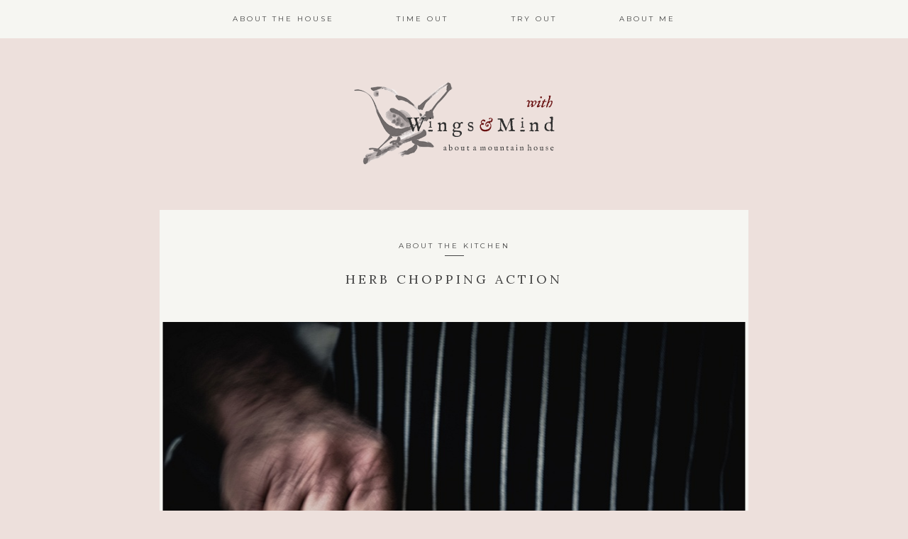

--- FILE ---
content_type: text/html; charset=UTF-8
request_url: http://www.withwingsandmind.com/herb-chopping-action/
body_size: 11208
content:
<!DOCTYPE html>
<html lang="en-US">
<head >
<meta charset="UTF-8" />
<meta name="viewport" content="width=device-width, initial-scale=1" />
<meta name='robots' content='index, follow, max-image-preview:large, max-snippet:-1, max-video-preview:-1' />

	<!-- This site is optimized with the Yoast SEO plugin v19.10 - https://yoast.com/wordpress/plugins/seo/ -->
	<title>HERB CHOPPING ACTION - With Wings &amp; Mind</title>
	<link rel="canonical" href="http://www.withwingsandmind.com/herb-chopping-action/" />
	<meta property="og:locale" content="en_US" />
	<meta property="og:type" content="article" />
	<meta property="og:title" content="HERB CHOPPING ACTION - With Wings &amp; Mind" />
	<meta property="og:url" content="http://www.withwingsandmind.com/herb-chopping-action/" />
	<meta property="og:site_name" content="With Wings &amp; Mind" />
	<meta property="article:published_time" content="2021-05-06T12:00:38+00:00" />
	<meta property="og:image" content="http://www.withwingsandmind.com/wp-content/uploads/2021/05/Herbs_0001.jpg" />
	<meta property="og:image:width" content="821" />
	<meta property="og:image:height" content="1230" />
	<meta property="og:image:type" content="image/jpeg" />
	<meta name="author" content="Mouse Poynton" />
	<meta name="twitter:card" content="summary_large_image" />
	<meta name="twitter:label1" content="Written by" />
	<meta name="twitter:data1" content="Mouse Poynton" />
	<script type="application/ld+json" class="yoast-schema-graph">{"@context":"https://schema.org","@graph":[{"@type":"WebPage","@id":"http://www.withwingsandmind.com/herb-chopping-action/","url":"http://www.withwingsandmind.com/herb-chopping-action/","name":"HERB CHOPPING ACTION - With Wings &amp; Mind","isPartOf":{"@id":"http://www.withwingsandmind.com/#website"},"primaryImageOfPage":{"@id":"http://www.withwingsandmind.com/herb-chopping-action/#primaryimage"},"image":{"@id":"http://www.withwingsandmind.com/herb-chopping-action/#primaryimage"},"thumbnailUrl":"http://www.withwingsandmind.com/wp-content/uploads/2021/05/Herbs_0001.jpg","datePublished":"2021-05-06T12:00:38+00:00","dateModified":"2021-05-06T12:00:38+00:00","author":{"@id":"http://www.withwingsandmind.com/#/schema/person/e9240c6be432edb046ea8d637bb3d7bb"},"breadcrumb":{"@id":"http://www.withwingsandmind.com/herb-chopping-action/#breadcrumb"},"inLanguage":"en-US","potentialAction":[{"@type":"ReadAction","target":["http://www.withwingsandmind.com/herb-chopping-action/"]}]},{"@type":"ImageObject","inLanguage":"en-US","@id":"http://www.withwingsandmind.com/herb-chopping-action/#primaryimage","url":"http://www.withwingsandmind.com/wp-content/uploads/2021/05/Herbs_0001.jpg","contentUrl":"http://www.withwingsandmind.com/wp-content/uploads/2021/05/Herbs_0001.jpg","width":821,"height":1230},{"@type":"BreadcrumbList","@id":"http://www.withwingsandmind.com/herb-chopping-action/#breadcrumb","itemListElement":[{"@type":"ListItem","position":1,"name":"Home","item":"http://www.withwingsandmind.com/"},{"@type":"ListItem","position":2,"name":"HERB CHOPPING ACTION"}]},{"@type":"WebSite","@id":"http://www.withwingsandmind.com/#website","url":"http://www.withwingsandmind.com/","name":"With Wings &amp; Mind","description":"","potentialAction":[{"@type":"SearchAction","target":{"@type":"EntryPoint","urlTemplate":"http://www.withwingsandmind.com/?s={search_term_string}"},"query-input":"required name=search_term_string"}],"inLanguage":"en-US"},{"@type":"Person","@id":"http://www.withwingsandmind.com/#/schema/person/e9240c6be432edb046ea8d637bb3d7bb","name":"Mouse Poynton","image":{"@type":"ImageObject","inLanguage":"en-US","@id":"http://www.withwingsandmind.com/#/schema/person/image/","url":"http://0.gravatar.com/avatar/33ef9bf0a4b9c4471ea3ad09c2cedb91?s=96&d=mm&r=g","contentUrl":"http://0.gravatar.com/avatar/33ef9bf0a4b9c4471ea3ad09c2cedb91?s=96&d=mm&r=g","caption":"Mouse Poynton"},"url":"http://www.withwingsandmind.com/author/mouse/"}]}</script>
	<!-- / Yoast SEO plugin. -->


<link rel='dns-prefetch' href='//secure.gravatar.com' />
<link rel='dns-prefetch' href='//fonts.googleapis.com' />
<link rel='dns-prefetch' href='//v0.wordpress.com' />
<link rel="alternate" type="application/rss+xml" title="With Wings &amp; Mind &raquo; Feed" href="http://www.withwingsandmind.com/feed/" />
		<!-- This site uses the Google Analytics by MonsterInsights plugin v8.10.1 - Using Analytics tracking - https://www.monsterinsights.com/ -->
							<script
				src="//www.googletagmanager.com/gtag/js?id=UA-76351026-1"  data-cfasync="false" data-wpfc-render="false" type="text/javascript" async></script>
			<script data-cfasync="false" data-wpfc-render="false" type="text/javascript">
				var mi_version = '8.10.1';
				var mi_track_user = true;
				var mi_no_track_reason = '';
				
								var disableStrs = [
															'ga-disable-UA-76351026-1',
									];

				/* Function to detect opted out users */
				function __gtagTrackerIsOptedOut() {
					for (var index = 0; index < disableStrs.length; index++) {
						if (document.cookie.indexOf(disableStrs[index] + '=true') > -1) {
							return true;
						}
					}

					return false;
				}

				/* Disable tracking if the opt-out cookie exists. */
				if (__gtagTrackerIsOptedOut()) {
					for (var index = 0; index < disableStrs.length; index++) {
						window[disableStrs[index]] = true;
					}
				}

				/* Opt-out function */
				function __gtagTrackerOptout() {
					for (var index = 0; index < disableStrs.length; index++) {
						document.cookie = disableStrs[index] + '=true; expires=Thu, 31 Dec 2099 23:59:59 UTC; path=/';
						window[disableStrs[index]] = true;
					}
				}

				if ('undefined' === typeof gaOptout) {
					function gaOptout() {
						__gtagTrackerOptout();
					}
				}
								window.dataLayer = window.dataLayer || [];

				window.MonsterInsightsDualTracker = {
					helpers: {},
					trackers: {},
				};
				if (mi_track_user) {
					function __gtagDataLayer() {
						dataLayer.push(arguments);
					}

					function __gtagTracker(type, name, parameters) {
						if (!parameters) {
							parameters = {};
						}

						if (parameters.send_to) {
							__gtagDataLayer.apply(null, arguments);
							return;
						}

						if (type === 'event') {
							
														parameters.send_to = monsterinsights_frontend.ua;
							__gtagDataLayer(type, name, parameters);
													} else {
							__gtagDataLayer.apply(null, arguments);
						}
					}

					__gtagTracker('js', new Date());
					__gtagTracker('set', {
						'developer_id.dZGIzZG': true,
											});
															__gtagTracker('config', 'UA-76351026-1', {"forceSSL":"true","anonymize_ip":"true"} );
										window.gtag = __gtagTracker;										(function () {
						/* https://developers.google.com/analytics/devguides/collection/analyticsjs/ */
						/* ga and __gaTracker compatibility shim. */
						var noopfn = function () {
							return null;
						};
						var newtracker = function () {
							return new Tracker();
						};
						var Tracker = function () {
							return null;
						};
						var p = Tracker.prototype;
						p.get = noopfn;
						p.set = noopfn;
						p.send = function () {
							var args = Array.prototype.slice.call(arguments);
							args.unshift('send');
							__gaTracker.apply(null, args);
						};
						var __gaTracker = function () {
							var len = arguments.length;
							if (len === 0) {
								return;
							}
							var f = arguments[len - 1];
							if (typeof f !== 'object' || f === null || typeof f.hitCallback !== 'function') {
								if ('send' === arguments[0]) {
									var hitConverted, hitObject = false, action;
									if ('event' === arguments[1]) {
										if ('undefined' !== typeof arguments[3]) {
											hitObject = {
												'eventAction': arguments[3],
												'eventCategory': arguments[2],
												'eventLabel': arguments[4],
												'value': arguments[5] ? arguments[5] : 1,
											}
										}
									}
									if ('pageview' === arguments[1]) {
										if ('undefined' !== typeof arguments[2]) {
											hitObject = {
												'eventAction': 'page_view',
												'page_path': arguments[2],
											}
										}
									}
									if (typeof arguments[2] === 'object') {
										hitObject = arguments[2];
									}
									if (typeof arguments[5] === 'object') {
										Object.assign(hitObject, arguments[5]);
									}
									if ('undefined' !== typeof arguments[1].hitType) {
										hitObject = arguments[1];
										if ('pageview' === hitObject.hitType) {
											hitObject.eventAction = 'page_view';
										}
									}
									if (hitObject) {
										action = 'timing' === arguments[1].hitType ? 'timing_complete' : hitObject.eventAction;
										hitConverted = mapArgs(hitObject);
										__gtagTracker('event', action, hitConverted);
									}
								}
								return;
							}

							function mapArgs(args) {
								var arg, hit = {};
								var gaMap = {
									'eventCategory': 'event_category',
									'eventAction': 'event_action',
									'eventLabel': 'event_label',
									'eventValue': 'event_value',
									'nonInteraction': 'non_interaction',
									'timingCategory': 'event_category',
									'timingVar': 'name',
									'timingValue': 'value',
									'timingLabel': 'event_label',
									'page': 'page_path',
									'location': 'page_location',
									'title': 'page_title',
								};
								for (arg in args) {
																		if (!(!args.hasOwnProperty(arg) || !gaMap.hasOwnProperty(arg))) {
										hit[gaMap[arg]] = args[arg];
									} else {
										hit[arg] = args[arg];
									}
								}
								return hit;
							}

							try {
								f.hitCallback();
							} catch (ex) {
							}
						};
						__gaTracker.create = newtracker;
						__gaTracker.getByName = newtracker;
						__gaTracker.getAll = function () {
							return [];
						};
						__gaTracker.remove = noopfn;
						__gaTracker.loaded = true;
						window['__gaTracker'] = __gaTracker;
					})();
									} else {
										console.log("");
					(function () {
						function __gtagTracker() {
							return null;
						}

						window['__gtagTracker'] = __gtagTracker;
						window['gtag'] = __gtagTracker;
					})();
									}
			</script>
				<!-- / Google Analytics by MonsterInsights -->
		<script type="text/javascript">
window._wpemojiSettings = {"baseUrl":"https:\/\/s.w.org\/images\/core\/emoji\/14.0.0\/72x72\/","ext":".png","svgUrl":"https:\/\/s.w.org\/images\/core\/emoji\/14.0.0\/svg\/","svgExt":".svg","source":{"concatemoji":"http:\/\/www.withwingsandmind.com\/wp-includes\/js\/wp-emoji-release.min.js?ver=6.1.1"}};
/*! This file is auto-generated */
!function(e,a,t){var n,r,o,i=a.createElement("canvas"),p=i.getContext&&i.getContext("2d");function s(e,t){var a=String.fromCharCode,e=(p.clearRect(0,0,i.width,i.height),p.fillText(a.apply(this,e),0,0),i.toDataURL());return p.clearRect(0,0,i.width,i.height),p.fillText(a.apply(this,t),0,0),e===i.toDataURL()}function c(e){var t=a.createElement("script");t.src=e,t.defer=t.type="text/javascript",a.getElementsByTagName("head")[0].appendChild(t)}for(o=Array("flag","emoji"),t.supports={everything:!0,everythingExceptFlag:!0},r=0;r<o.length;r++)t.supports[o[r]]=function(e){if(p&&p.fillText)switch(p.textBaseline="top",p.font="600 32px Arial",e){case"flag":return s([127987,65039,8205,9895,65039],[127987,65039,8203,9895,65039])?!1:!s([55356,56826,55356,56819],[55356,56826,8203,55356,56819])&&!s([55356,57332,56128,56423,56128,56418,56128,56421,56128,56430,56128,56423,56128,56447],[55356,57332,8203,56128,56423,8203,56128,56418,8203,56128,56421,8203,56128,56430,8203,56128,56423,8203,56128,56447]);case"emoji":return!s([129777,127995,8205,129778,127999],[129777,127995,8203,129778,127999])}return!1}(o[r]),t.supports.everything=t.supports.everything&&t.supports[o[r]],"flag"!==o[r]&&(t.supports.everythingExceptFlag=t.supports.everythingExceptFlag&&t.supports[o[r]]);t.supports.everythingExceptFlag=t.supports.everythingExceptFlag&&!t.supports.flag,t.DOMReady=!1,t.readyCallback=function(){t.DOMReady=!0},t.supports.everything||(n=function(){t.readyCallback()},a.addEventListener?(a.addEventListener("DOMContentLoaded",n,!1),e.addEventListener("load",n,!1)):(e.attachEvent("onload",n),a.attachEvent("onreadystatechange",function(){"complete"===a.readyState&&t.readyCallback()})),(e=t.source||{}).concatemoji?c(e.concatemoji):e.wpemoji&&e.twemoji&&(c(e.twemoji),c(e.wpemoji)))}(window,document,window._wpemojiSettings);
</script>
<style type="text/css">
img.wp-smiley,
img.emoji {
	display: inline !important;
	border: none !important;
	box-shadow: none !important;
	height: 1em !important;
	width: 1em !important;
	margin: 0 0.07em !important;
	vertical-align: -0.1em !important;
	background: none !important;
	padding: 0 !important;
}
</style>
	<link rel='stylesheet' id='kindred-css' href='http://www.withwingsandmind.com/wp-content/themes/kindred/style.css?ver=1.3.0' type='text/css' media='all' />
<link rel='stylesheet' id='wp-block-library-css' href='http://www.withwingsandmind.com/wp-includes/css/dist/block-library/style.min.css?ver=6.1.1' type='text/css' media='all' />
<style id='wp-block-library-inline-css' type='text/css'>
.has-text-align-justify{text-align:justify;}
</style>
<link rel='stylesheet' id='mediaelement-css' href='http://www.withwingsandmind.com/wp-includes/js/mediaelement/mediaelementplayer-legacy.min.css?ver=4.2.17' type='text/css' media='all' />
<link rel='stylesheet' id='wp-mediaelement-css' href='http://www.withwingsandmind.com/wp-includes/js/mediaelement/wp-mediaelement.min.css?ver=6.1.1' type='text/css' media='all' />
<link rel='stylesheet' id='classic-theme-styles-css' href='http://www.withwingsandmind.com/wp-includes/css/classic-themes.min.css?ver=1' type='text/css' media='all' />
<style id='global-styles-inline-css' type='text/css'>
body{--wp--preset--color--black: #000000;--wp--preset--color--cyan-bluish-gray: #abb8c3;--wp--preset--color--white: #ffffff;--wp--preset--color--pale-pink: #f78da7;--wp--preset--color--vivid-red: #cf2e2e;--wp--preset--color--luminous-vivid-orange: #ff6900;--wp--preset--color--luminous-vivid-amber: #fcb900;--wp--preset--color--light-green-cyan: #7bdcb5;--wp--preset--color--vivid-green-cyan: #00d084;--wp--preset--color--pale-cyan-blue: #8ed1fc;--wp--preset--color--vivid-cyan-blue: #0693e3;--wp--preset--color--vivid-purple: #9b51e0;--wp--preset--gradient--vivid-cyan-blue-to-vivid-purple: linear-gradient(135deg,rgba(6,147,227,1) 0%,rgb(155,81,224) 100%);--wp--preset--gradient--light-green-cyan-to-vivid-green-cyan: linear-gradient(135deg,rgb(122,220,180) 0%,rgb(0,208,130) 100%);--wp--preset--gradient--luminous-vivid-amber-to-luminous-vivid-orange: linear-gradient(135deg,rgba(252,185,0,1) 0%,rgba(255,105,0,1) 100%);--wp--preset--gradient--luminous-vivid-orange-to-vivid-red: linear-gradient(135deg,rgba(255,105,0,1) 0%,rgb(207,46,46) 100%);--wp--preset--gradient--very-light-gray-to-cyan-bluish-gray: linear-gradient(135deg,rgb(238,238,238) 0%,rgb(169,184,195) 100%);--wp--preset--gradient--cool-to-warm-spectrum: linear-gradient(135deg,rgb(74,234,220) 0%,rgb(151,120,209) 20%,rgb(207,42,186) 40%,rgb(238,44,130) 60%,rgb(251,105,98) 80%,rgb(254,248,76) 100%);--wp--preset--gradient--blush-light-purple: linear-gradient(135deg,rgb(255,206,236) 0%,rgb(152,150,240) 100%);--wp--preset--gradient--blush-bordeaux: linear-gradient(135deg,rgb(254,205,165) 0%,rgb(254,45,45) 50%,rgb(107,0,62) 100%);--wp--preset--gradient--luminous-dusk: linear-gradient(135deg,rgb(255,203,112) 0%,rgb(199,81,192) 50%,rgb(65,88,208) 100%);--wp--preset--gradient--pale-ocean: linear-gradient(135deg,rgb(255,245,203) 0%,rgb(182,227,212) 50%,rgb(51,167,181) 100%);--wp--preset--gradient--electric-grass: linear-gradient(135deg,rgb(202,248,128) 0%,rgb(113,206,126) 100%);--wp--preset--gradient--midnight: linear-gradient(135deg,rgb(2,3,129) 0%,rgb(40,116,252) 100%);--wp--preset--duotone--dark-grayscale: url('#wp-duotone-dark-grayscale');--wp--preset--duotone--grayscale: url('#wp-duotone-grayscale');--wp--preset--duotone--purple-yellow: url('#wp-duotone-purple-yellow');--wp--preset--duotone--blue-red: url('#wp-duotone-blue-red');--wp--preset--duotone--midnight: url('#wp-duotone-midnight');--wp--preset--duotone--magenta-yellow: url('#wp-duotone-magenta-yellow');--wp--preset--duotone--purple-green: url('#wp-duotone-purple-green');--wp--preset--duotone--blue-orange: url('#wp-duotone-blue-orange');--wp--preset--font-size--small: 13px;--wp--preset--font-size--medium: 20px;--wp--preset--font-size--large: 36px;--wp--preset--font-size--x-large: 42px;--wp--preset--spacing--20: 0.44rem;--wp--preset--spacing--30: 0.67rem;--wp--preset--spacing--40: 1rem;--wp--preset--spacing--50: 1.5rem;--wp--preset--spacing--60: 2.25rem;--wp--preset--spacing--70: 3.38rem;--wp--preset--spacing--80: 5.06rem;}:where(.is-layout-flex){gap: 0.5em;}body .is-layout-flow > .alignleft{float: left;margin-inline-start: 0;margin-inline-end: 2em;}body .is-layout-flow > .alignright{float: right;margin-inline-start: 2em;margin-inline-end: 0;}body .is-layout-flow > .aligncenter{margin-left: auto !important;margin-right: auto !important;}body .is-layout-constrained > .alignleft{float: left;margin-inline-start: 0;margin-inline-end: 2em;}body .is-layout-constrained > .alignright{float: right;margin-inline-start: 2em;margin-inline-end: 0;}body .is-layout-constrained > .aligncenter{margin-left: auto !important;margin-right: auto !important;}body .is-layout-constrained > :where(:not(.alignleft):not(.alignright):not(.alignfull)){max-width: var(--wp--style--global--content-size);margin-left: auto !important;margin-right: auto !important;}body .is-layout-constrained > .alignwide{max-width: var(--wp--style--global--wide-size);}body .is-layout-flex{display: flex;}body .is-layout-flex{flex-wrap: wrap;align-items: center;}body .is-layout-flex > *{margin: 0;}:where(.wp-block-columns.is-layout-flex){gap: 2em;}.has-black-color{color: var(--wp--preset--color--black) !important;}.has-cyan-bluish-gray-color{color: var(--wp--preset--color--cyan-bluish-gray) !important;}.has-white-color{color: var(--wp--preset--color--white) !important;}.has-pale-pink-color{color: var(--wp--preset--color--pale-pink) !important;}.has-vivid-red-color{color: var(--wp--preset--color--vivid-red) !important;}.has-luminous-vivid-orange-color{color: var(--wp--preset--color--luminous-vivid-orange) !important;}.has-luminous-vivid-amber-color{color: var(--wp--preset--color--luminous-vivid-amber) !important;}.has-light-green-cyan-color{color: var(--wp--preset--color--light-green-cyan) !important;}.has-vivid-green-cyan-color{color: var(--wp--preset--color--vivid-green-cyan) !important;}.has-pale-cyan-blue-color{color: var(--wp--preset--color--pale-cyan-blue) !important;}.has-vivid-cyan-blue-color{color: var(--wp--preset--color--vivid-cyan-blue) !important;}.has-vivid-purple-color{color: var(--wp--preset--color--vivid-purple) !important;}.has-black-background-color{background-color: var(--wp--preset--color--black) !important;}.has-cyan-bluish-gray-background-color{background-color: var(--wp--preset--color--cyan-bluish-gray) !important;}.has-white-background-color{background-color: var(--wp--preset--color--white) !important;}.has-pale-pink-background-color{background-color: var(--wp--preset--color--pale-pink) !important;}.has-vivid-red-background-color{background-color: var(--wp--preset--color--vivid-red) !important;}.has-luminous-vivid-orange-background-color{background-color: var(--wp--preset--color--luminous-vivid-orange) !important;}.has-luminous-vivid-amber-background-color{background-color: var(--wp--preset--color--luminous-vivid-amber) !important;}.has-light-green-cyan-background-color{background-color: var(--wp--preset--color--light-green-cyan) !important;}.has-vivid-green-cyan-background-color{background-color: var(--wp--preset--color--vivid-green-cyan) !important;}.has-pale-cyan-blue-background-color{background-color: var(--wp--preset--color--pale-cyan-blue) !important;}.has-vivid-cyan-blue-background-color{background-color: var(--wp--preset--color--vivid-cyan-blue) !important;}.has-vivid-purple-background-color{background-color: var(--wp--preset--color--vivid-purple) !important;}.has-black-border-color{border-color: var(--wp--preset--color--black) !important;}.has-cyan-bluish-gray-border-color{border-color: var(--wp--preset--color--cyan-bluish-gray) !important;}.has-white-border-color{border-color: var(--wp--preset--color--white) !important;}.has-pale-pink-border-color{border-color: var(--wp--preset--color--pale-pink) !important;}.has-vivid-red-border-color{border-color: var(--wp--preset--color--vivid-red) !important;}.has-luminous-vivid-orange-border-color{border-color: var(--wp--preset--color--luminous-vivid-orange) !important;}.has-luminous-vivid-amber-border-color{border-color: var(--wp--preset--color--luminous-vivid-amber) !important;}.has-light-green-cyan-border-color{border-color: var(--wp--preset--color--light-green-cyan) !important;}.has-vivid-green-cyan-border-color{border-color: var(--wp--preset--color--vivid-green-cyan) !important;}.has-pale-cyan-blue-border-color{border-color: var(--wp--preset--color--pale-cyan-blue) !important;}.has-vivid-cyan-blue-border-color{border-color: var(--wp--preset--color--vivid-cyan-blue) !important;}.has-vivid-purple-border-color{border-color: var(--wp--preset--color--vivid-purple) !important;}.has-vivid-cyan-blue-to-vivid-purple-gradient-background{background: var(--wp--preset--gradient--vivid-cyan-blue-to-vivid-purple) !important;}.has-light-green-cyan-to-vivid-green-cyan-gradient-background{background: var(--wp--preset--gradient--light-green-cyan-to-vivid-green-cyan) !important;}.has-luminous-vivid-amber-to-luminous-vivid-orange-gradient-background{background: var(--wp--preset--gradient--luminous-vivid-amber-to-luminous-vivid-orange) !important;}.has-luminous-vivid-orange-to-vivid-red-gradient-background{background: var(--wp--preset--gradient--luminous-vivid-orange-to-vivid-red) !important;}.has-very-light-gray-to-cyan-bluish-gray-gradient-background{background: var(--wp--preset--gradient--very-light-gray-to-cyan-bluish-gray) !important;}.has-cool-to-warm-spectrum-gradient-background{background: var(--wp--preset--gradient--cool-to-warm-spectrum) !important;}.has-blush-light-purple-gradient-background{background: var(--wp--preset--gradient--blush-light-purple) !important;}.has-blush-bordeaux-gradient-background{background: var(--wp--preset--gradient--blush-bordeaux) !important;}.has-luminous-dusk-gradient-background{background: var(--wp--preset--gradient--luminous-dusk) !important;}.has-pale-ocean-gradient-background{background: var(--wp--preset--gradient--pale-ocean) !important;}.has-electric-grass-gradient-background{background: var(--wp--preset--gradient--electric-grass) !important;}.has-midnight-gradient-background{background: var(--wp--preset--gradient--midnight) !important;}.has-small-font-size{font-size: var(--wp--preset--font-size--small) !important;}.has-medium-font-size{font-size: var(--wp--preset--font-size--medium) !important;}.has-large-font-size{font-size: var(--wp--preset--font-size--large) !important;}.has-x-large-font-size{font-size: var(--wp--preset--font-size--x-large) !important;}
.wp-block-navigation a:where(:not(.wp-element-button)){color: inherit;}
:where(.wp-block-columns.is-layout-flex){gap: 2em;}
.wp-block-pullquote{font-size: 1.5em;line-height: 1.6;}
</style>
<link rel='stylesheet' id='contact-form-7-css' href='http://www.withwingsandmind.com/wp-content/plugins/contact-form-7/includes/css/styles.css?ver=5.6.4' type='text/css' media='all' />
<link rel='stylesheet' id='google-fonts-css' href='//fonts.googleapis.com/css?family=Lora%3A400%2C700%2C400italic%2C700italic%7CMontserrat%3A400%2C700%7COpen+Sans%3A400%2C700%7CDroid+Sans&#038;ver=1.3.0' type='text/css' media='all' />
<link rel='stylesheet' id='simple-social-icons-font-css' href='http://www.withwingsandmind.com/wp-content/plugins/simple-social-icons/css/style.css?ver=3.0.2' type='text/css' media='all' />
<link rel='stylesheet' id='jetpack_css-css' href='http://www.withwingsandmind.com/wp-content/plugins/jetpack/css/jetpack.css?ver=11.5.1' type='text/css' media='all' />
<script type='text/javascript' id='jetpack_related-posts-js-extra'>
/* <![CDATA[ */
var related_posts_js_options = {"post_heading":"h4"};
/* ]]> */
</script>
<script type='text/javascript' src='http://www.withwingsandmind.com/wp-content/plugins/jetpack/_inc/build/related-posts/related-posts.min.js?ver=20211209' id='jetpack_related-posts-js'></script>
<script type='text/javascript' src='http://www.withwingsandmind.com/wp-content/plugins/google-analytics-for-wordpress/assets/js/frontend-gtag.min.js?ver=8.10.1' id='monsterinsights-frontend-script-js'></script>
<script data-cfasync="false" data-wpfc-render="false" type="text/javascript" id='monsterinsights-frontend-script-js-extra'>/* <![CDATA[ */
var monsterinsights_frontend = {"js_events_tracking":"true","download_extensions":"doc,pdf,ppt,zip,xls,docx,pptx,xlsx","inbound_paths":"[]","home_url":"http:\/\/www.withwingsandmind.com","hash_tracking":"false","ua":"UA-76351026-1","v4_id":""};/* ]]> */
</script>
<script type='text/javascript' src='http://www.withwingsandmind.com/wp-includes/js/jquery/jquery.min.js?ver=3.6.1' id='jquery-core-js'></script>
<script type='text/javascript' src='http://www.withwingsandmind.com/wp-includes/js/jquery/jquery-migrate.min.js?ver=3.3.2' id='jquery-migrate-js'></script>
<link rel="https://api.w.org/" href="http://www.withwingsandmind.com/wp-json/" /><link rel="alternate" type="application/json" href="http://www.withwingsandmind.com/wp-json/wp/v2/posts/2974" /><link rel="EditURI" type="application/rsd+xml" title="RSD" href="http://www.withwingsandmind.com/xmlrpc.php?rsd" />
<link rel="wlwmanifest" type="application/wlwmanifest+xml" href="http://www.withwingsandmind.com/wp-includes/wlwmanifest.xml" />
<meta name="generator" content="WordPress 6.1.1" />
<link rel='shortlink' href='https://wp.me/p7gKBl-LY' />
<link rel="alternate" type="application/json+oembed" href="http://www.withwingsandmind.com/wp-json/oembed/1.0/embed?url=http%3A%2F%2Fwww.withwingsandmind.com%2Fherb-chopping-action%2F" />
<link rel="alternate" type="text/xml+oembed" href="http://www.withwingsandmind.com/wp-json/oembed/1.0/embed?url=http%3A%2F%2Fwww.withwingsandmind.com%2Fherb-chopping-action%2F&#038;format=xml" />
<!-- Stream WordPress user activity plugin v3.9.1 -->
	<style>img#wpstats{display:none}</style>
		<link rel="icon" href="http://www.withwingsandmind.com/wp-content/themes/kindred/images/favicon.ico" />
<link rel="pingback" href="http://www.withwingsandmind.com/xmlrpc.php" />
<style type="text/css">            body, button:hover, input:hover[type="button"], input:hover[type="reset"], input:hover[type="submit"], .button:hover, .bloglink-bg h2:hover, .enews input#subbutton:hover, .archive-pagination li a:hover, .archive-pagination .active a, input:hover[type="submit"], .home-contact input.wpcf7-form-control.wpcf7-submit:hover, .back-to-top h4:hover, input.wpcf7-form-control.wpcf7-submit:hover, .archive-pagination li a:hover, .archive-pagination .active a, .back-to-top h4:hover {
                background-color: #ede0dc;
            }
            .site-header .sub-menu, .genesis-nav-menu .sub-menu a {
            border-color: #ede0dc;
            }
                .header-fill, .home-single-post, article, #disqus_thread, .sidebar .widget, .comment-respond, .entry-pings, li.comment article, .stnsvn-rp-container, .item.masonry-post, .genesis-nav-menu .sub-menu a, .box-button:hover, #masonry-thirds #infinite-handle span:hover, .footer-widgets .enews input#subbutton:hover, .flickity-viewport {
                background-color: #f6f6f2;
            }
                .footer-widgets, .site-footer {
                background-color: #bfbfbf;
            }
            .footer-widgets .enews input#subbutton:hover {
                color: #bfbfbf;
          }
    </style><style type="text/css" id="wp-custom-css">/*
Welcome to Custom CSS!

To learn how this works, see http://wp.me/PEmnE-Bt
*/
.bwp-recaptcha.g-recaptcha {
	display: inline-block;
}
.genesis-nav-menu .sub-menu a {
	width: 230px !important;
}
.masonry-posts-container .item.masonry-post img{
height: auto;
    max-width: 100%;
    max-height: auto;
    position: relative;
    vertical-align: middle;
    left: 50%;
    transform: translate(-50%);
    height: 300px;
    width: 100%;
    object-fit: cover;
}

.masonry-post .entry-header {
    padding: 28px 10px;
    text-align: center;
    width: 100%;
    height: auto;
    min-height: 100%;
    overflow: hidden;
    position: relative;
    display: inline-block;
}
body.home div#isotope-container div.item:last-child {
    display: none;
}</style></head>
<body class="post-template-default single single-post postid-2974 single-format-standard header-full-width full-width-content genesis-breadcrumbs-hidden genesis-footer-widgets-visible"><svg xmlns="http://www.w3.org/2000/svg" viewBox="0 0 0 0" width="0" height="0" focusable="false" role="none" style="visibility: hidden; position: absolute; left: -9999px; overflow: hidden;" ><defs><filter id="wp-duotone-dark-grayscale"><feColorMatrix color-interpolation-filters="sRGB" type="matrix" values=" .299 .587 .114 0 0 .299 .587 .114 0 0 .299 .587 .114 0 0 .299 .587 .114 0 0 " /><feComponentTransfer color-interpolation-filters="sRGB" ><feFuncR type="table" tableValues="0 0.49803921568627" /><feFuncG type="table" tableValues="0 0.49803921568627" /><feFuncB type="table" tableValues="0 0.49803921568627" /><feFuncA type="table" tableValues="1 1" /></feComponentTransfer><feComposite in2="SourceGraphic" operator="in" /></filter></defs></svg><svg xmlns="http://www.w3.org/2000/svg" viewBox="0 0 0 0" width="0" height="0" focusable="false" role="none" style="visibility: hidden; position: absolute; left: -9999px; overflow: hidden;" ><defs><filter id="wp-duotone-grayscale"><feColorMatrix color-interpolation-filters="sRGB" type="matrix" values=" .299 .587 .114 0 0 .299 .587 .114 0 0 .299 .587 .114 0 0 .299 .587 .114 0 0 " /><feComponentTransfer color-interpolation-filters="sRGB" ><feFuncR type="table" tableValues="0 1" /><feFuncG type="table" tableValues="0 1" /><feFuncB type="table" tableValues="0 1" /><feFuncA type="table" tableValues="1 1" /></feComponentTransfer><feComposite in2="SourceGraphic" operator="in" /></filter></defs></svg><svg xmlns="http://www.w3.org/2000/svg" viewBox="0 0 0 0" width="0" height="0" focusable="false" role="none" style="visibility: hidden; position: absolute; left: -9999px; overflow: hidden;" ><defs><filter id="wp-duotone-purple-yellow"><feColorMatrix color-interpolation-filters="sRGB" type="matrix" values=" .299 .587 .114 0 0 .299 .587 .114 0 0 .299 .587 .114 0 0 .299 .587 .114 0 0 " /><feComponentTransfer color-interpolation-filters="sRGB" ><feFuncR type="table" tableValues="0.54901960784314 0.98823529411765" /><feFuncG type="table" tableValues="0 1" /><feFuncB type="table" tableValues="0.71764705882353 0.25490196078431" /><feFuncA type="table" tableValues="1 1" /></feComponentTransfer><feComposite in2="SourceGraphic" operator="in" /></filter></defs></svg><svg xmlns="http://www.w3.org/2000/svg" viewBox="0 0 0 0" width="0" height="0" focusable="false" role="none" style="visibility: hidden; position: absolute; left: -9999px; overflow: hidden;" ><defs><filter id="wp-duotone-blue-red"><feColorMatrix color-interpolation-filters="sRGB" type="matrix" values=" .299 .587 .114 0 0 .299 .587 .114 0 0 .299 .587 .114 0 0 .299 .587 .114 0 0 " /><feComponentTransfer color-interpolation-filters="sRGB" ><feFuncR type="table" tableValues="0 1" /><feFuncG type="table" tableValues="0 0.27843137254902" /><feFuncB type="table" tableValues="0.5921568627451 0.27843137254902" /><feFuncA type="table" tableValues="1 1" /></feComponentTransfer><feComposite in2="SourceGraphic" operator="in" /></filter></defs></svg><svg xmlns="http://www.w3.org/2000/svg" viewBox="0 0 0 0" width="0" height="0" focusable="false" role="none" style="visibility: hidden; position: absolute; left: -9999px; overflow: hidden;" ><defs><filter id="wp-duotone-midnight"><feColorMatrix color-interpolation-filters="sRGB" type="matrix" values=" .299 .587 .114 0 0 .299 .587 .114 0 0 .299 .587 .114 0 0 .299 .587 .114 0 0 " /><feComponentTransfer color-interpolation-filters="sRGB" ><feFuncR type="table" tableValues="0 0" /><feFuncG type="table" tableValues="0 0.64705882352941" /><feFuncB type="table" tableValues="0 1" /><feFuncA type="table" tableValues="1 1" /></feComponentTransfer><feComposite in2="SourceGraphic" operator="in" /></filter></defs></svg><svg xmlns="http://www.w3.org/2000/svg" viewBox="0 0 0 0" width="0" height="0" focusable="false" role="none" style="visibility: hidden; position: absolute; left: -9999px; overflow: hidden;" ><defs><filter id="wp-duotone-magenta-yellow"><feColorMatrix color-interpolation-filters="sRGB" type="matrix" values=" .299 .587 .114 0 0 .299 .587 .114 0 0 .299 .587 .114 0 0 .299 .587 .114 0 0 " /><feComponentTransfer color-interpolation-filters="sRGB" ><feFuncR type="table" tableValues="0.78039215686275 1" /><feFuncG type="table" tableValues="0 0.94901960784314" /><feFuncB type="table" tableValues="0.35294117647059 0.47058823529412" /><feFuncA type="table" tableValues="1 1" /></feComponentTransfer><feComposite in2="SourceGraphic" operator="in" /></filter></defs></svg><svg xmlns="http://www.w3.org/2000/svg" viewBox="0 0 0 0" width="0" height="0" focusable="false" role="none" style="visibility: hidden; position: absolute; left: -9999px; overflow: hidden;" ><defs><filter id="wp-duotone-purple-green"><feColorMatrix color-interpolation-filters="sRGB" type="matrix" values=" .299 .587 .114 0 0 .299 .587 .114 0 0 .299 .587 .114 0 0 .299 .587 .114 0 0 " /><feComponentTransfer color-interpolation-filters="sRGB" ><feFuncR type="table" tableValues="0.65098039215686 0.40392156862745" /><feFuncG type="table" tableValues="0 1" /><feFuncB type="table" tableValues="0.44705882352941 0.4" /><feFuncA type="table" tableValues="1 1" /></feComponentTransfer><feComposite in2="SourceGraphic" operator="in" /></filter></defs></svg><svg xmlns="http://www.w3.org/2000/svg" viewBox="0 0 0 0" width="0" height="0" focusable="false" role="none" style="visibility: hidden; position: absolute; left: -9999px; overflow: hidden;" ><defs><filter id="wp-duotone-blue-orange"><feColorMatrix color-interpolation-filters="sRGB" type="matrix" values=" .299 .587 .114 0 0 .299 .587 .114 0 0 .299 .587 .114 0 0 .299 .587 .114 0 0 " /><feComponentTransfer color-interpolation-filters="sRGB" ><feFuncR type="table" tableValues="0.098039215686275 1" /><feFuncG type="table" tableValues="0 0.66274509803922" /><feFuncB type="table" tableValues="0.84705882352941 0.41960784313725" /><feFuncA type="table" tableValues="1 1" /></feComponentTransfer><feComposite in2="SourceGraphic" operator="in" /></filter></defs></svg><div class="site-container"><header ><div class="wrap"><div id="sticky-anchor"></div>
        <div class="header-fill" id="header-fill"><div class="site-inner wrap"><nav class="nav-primary" aria-label="Main"><div class="wrap"><ul id="menu-main-menu" class="menu genesis-nav-menu menu-primary"><li id="menu-item-110" class="menu-item menu-item-type-taxonomy menu-item-object-category menu-item-has-children menu-item-110"><a href="http://www.withwingsandmind.com/category/about-the-house/"><span >About the House</span></a>
<ul class="sub-menu">
	<li id="menu-item-154" class="menu-item menu-item-type-taxonomy menu-item-object-category menu-item-154"><a href="http://www.withwingsandmind.com/category/about-the-house/"><span >About the House</span></a></li>
	<li id="menu-item-4185" class="menu-item menu-item-type-taxonomy menu-item-object-category menu-item-4185"><a href="http://www.withwingsandmind.com/category/about-the-flowers/"><span >About the Flowers</span></a></li>
	<li id="menu-item-153" class="menu-item menu-item-type-taxonomy menu-item-object-category menu-item-153"><a href="http://www.withwingsandmind.com/category/about-the-garden/"><span >About the Garden</span></a></li>
	<li id="menu-item-155" class="menu-item menu-item-type-taxonomy menu-item-object-category current-post-ancestor current-menu-parent current-post-parent menu-item-155"><a href="http://www.withwingsandmind.com/category/about-the-kitchen/"><span >About the Kitchen</span></a></li>
	<li id="menu-item-157" class="menu-item menu-item-type-taxonomy menu-item-object-category menu-item-157"><a href="http://www.withwingsandmind.com/category/out-about/"><span >About the Jackal</span></a></li>
	<li id="menu-item-156" class="menu-item menu-item-type-taxonomy menu-item-object-category menu-item-156"><a href="http://www.withwingsandmind.com/category/out-on-the-table/"><span >Out on the table</span></a></li>
</ul>
</li>
<li id="menu-item-146" class="menu-item menu-item-type-taxonomy menu-item-object-category menu-item-has-children menu-item-146"><a href="http://www.withwingsandmind.com/category/time-out/"><span >Time Out</span></a>
<ul class="sub-menu">
	<li id="menu-item-158" class="menu-item menu-item-type-taxonomy menu-item-object-category menu-item-158"><a href="http://www.withwingsandmind.com/category/time-out/"><span >Time Out</span></a></li>
</ul>
</li>
<li id="menu-item-404" class="menu-item menu-item-type-custom menu-item-object-custom menu-item-has-children menu-item-404"><a href="#"><span >Try Out</span></a>
<ul class="sub-menu">
	<li id="menu-item-318" class="menu-item menu-item-type-taxonomy menu-item-object-category menu-item-318"><a href="http://www.withwingsandmind.com/category/help-out/"><span >Help Out</span></a></li>
	<li id="menu-item-159" class="menu-item menu-item-type-taxonomy menu-item-object-category menu-item-159"><a href="http://www.withwingsandmind.com/category/out-source/"><span >Out Source</span></a></li>
	<li id="menu-item-317" class="menu-item menu-item-type-taxonomy menu-item-object-category menu-item-317"><a href="http://www.withwingsandmind.com/category/out-smart/"><span >Out Smart</span></a></li>
</ul>
</li>
<li id="menu-item-144" class="menu-item menu-item-type-post_type menu-item-object-page menu-item-144"><a href="http://www.withwingsandmind.com/about-me/"><span >About Me</span></a></li>
</ul></div></nav></div></div><div class="header-logo" id="body-logo"><a href="http://www.withwingsandmind.com"><img src="http://www.withwingsandmind.com/wp-content/uploads/2016/02/Wings_and_mind_final_logo_s-copy.png" alt="With Wings &amp; Mind"></a></div></div></header><div class="site-inner"><div class="content-sidebar-wrap"><main class="content"><article class="post-2974 post type-post status-publish format-standard has-post-thumbnail category-about-the-kitchen entry" aria-label="HERB CHOPPING ACTION"><header class="entry-header"><p class="entry-meta">
                <a href="http://www.withwingsandmind.com/category/about-the-kitchen/">About the Kitchen</a>
          </p>
          <span class="meta-divider"></span><h1 class="entry-title">HERB CHOPPING ACTION</h1>
</header><div class="entry-content"><img width="821" height="1230" src="http://www.withwingsandmind.com/wp-content/uploads/2021/05/Herbs_0001.jpg" class="attachment-blog-featured size-blog-featured wp-post-image" alt="" decoding="async" srcset="http://www.withwingsandmind.com/wp-content/uploads/2021/05/Herbs_0001.jpg 821w, http://www.withwingsandmind.com/wp-content/uploads/2021/05/Herbs_0001-200x300.jpg 200w, http://www.withwingsandmind.com/wp-content/uploads/2021/05/Herbs_0001-768x1151.jpg 768w, http://www.withwingsandmind.com/wp-content/uploads/2021/05/Herbs_0001-683x1024.jpg 683w, http://www.withwingsandmind.com/wp-content/uploads/2021/05/Herbs_0001-300x450.jpg 300w, http://www.withwingsandmind.com/wp-content/uploads/2021/05/Herbs_0001-250x375.jpg 250w, http://www.withwingsandmind.com/wp-content/uploads/2021/05/Herbs_0001-550x824.jpg 550w, http://www.withwingsandmind.com/wp-content/uploads/2021/05/Herbs_0001-800x1199.jpg 800w, http://www.withwingsandmind.com/wp-content/uploads/2021/05/Herbs_0001-120x180.jpg 120w, http://www.withwingsandmind.com/wp-content/uploads/2021/05/Herbs_0001-334x500.jpg 334w" sizes="(max-width: 821px) 100vw, 821px" data-attachment-id="2975" data-permalink="http://www.withwingsandmind.com/herb-chopping-action/herbs_0001/" data-orig-file="http://www.withwingsandmind.com/wp-content/uploads/2021/05/Herbs_0001.jpg" data-orig-size="821,1230" data-comments-opened="0" data-image-meta="{&quot;aperture&quot;:&quot;4&quot;,&quot;credit&quot;:&quot;&quot;,&quot;camera&quot;:&quot;NIKON D750&quot;,&quot;caption&quot;:&quot;&quot;,&quot;created_timestamp&quot;:&quot;1459268120&quot;,&quot;copyright&quot;:&quot;&quot;,&quot;focal_length&quot;:&quot;68&quot;,&quot;iso&quot;:&quot;250&quot;,&quot;shutter_speed&quot;:&quot;0.04&quot;,&quot;title&quot;:&quot;&quot;,&quot;orientation&quot;:&quot;1&quot;}" data-image-title="Herbs_0001" data-image-description="" data-image-caption="" data-medium-file="http://www.withwingsandmind.com/wp-content/uploads/2021/05/Herbs_0001-200x300.jpg" data-large-file="http://www.withwingsandmind.com/wp-content/uploads/2021/05/Herbs_0001-683x1024.jpg" /></div></article>    <div class="blog-share-box">
    <h1>Share</h1>
        <div class="addthis_toolbox addthis_default_style">
        <a class="addthis_button_facebook">Facebook</a>
        <a class="addthis_button_google_plusone_share">Google+</a>
        <a class="addthis_button_twitter">Twitter</a>
        <a class="addthis_button_pinterest_share">Pinterest</a>
        <a class="addthis_button_email">Email</a>
        </div>

      <!-- AddThis Button BEGIN -->
        <script type="text/javascript">var addthis_config = {"data_track_addressbar":false};</script>
        <script type="text/javascript" src="//s7.addthis.com/js/300/addthis_widget.js#pubid="></script>
        <!-- AddThis Button END -->

    </div>
<div class="stnsvn-rp-container stnsvn-rp-fullwidth"><div id='jp-relatedposts' class='jp-relatedposts' >
	<h1 class="stnsvn-relatedposts-headline">You might also like...</h1>
</div></div><div class="stnsvn-single-pagination"><div class="single-pagination box-button h4"><a href="http://www.withwingsandmind.com/favourite-gin-hendricks/" rel="prev">Previous</a></div><div class="single-pagination box-button h4"><a href="http://www.withwingsandmind.com/copper-moulds/" rel="next">Next</a></div></div></main></div></div><div class="footer-widgets"><div class="wrap"><div class="widget-area footer-widgets-1 footer-widget-area"><section id="text-2" class="widget widget_text"><div class="widget-wrap"><h4 class="widget-title widgettitle">About Us</h4>
			<div class="textwidget"><p>I am Mouse Poynton – welcome to my blog.<br />
Together with my husband – Richard – we live in the most spectacular setting deep in the Drakensberg Mountains of KwaZulu-Natal in South Africa. We love our life style</p>
<p>-	living on a farm surrounded by a nature reserve<br />
-	creating and cooking interesting food together<br />
-	drinking our wines – made by our son-in-law<br />
-	decorating our house built by us and our local builders<br />
-	gardening with indigenous plants, vegetables and roses</p>
</div>
		</div></section>
</div><div class="widget-area footer-widgets-2 footer-widget-area"><section id="simple-social-icons-3" class="widget simple-social-icons"><div class="widget-wrap"><h4 class="widget-title widgettitle">Find Us On</h4>
<ul class="aligncenter"><li class="ssi-facebook"><a href="https://www.facebook.com/WithWingsandMind/" target="_blank" rel="noopener noreferrer"><svg role="img" class="social-facebook" aria-labelledby="social-facebook-3"><title id="social-facebook-3">Facebook</title><use xlink:href="http://www.withwingsandmind.com/wp-content/plugins/simple-social-icons/symbol-defs.svg#social-facebook"></use></svg></a></li><li class="ssi-instagram"><a href="https://www.instagram.com/withwingsandmind/" target="_blank" rel="noopener noreferrer"><svg role="img" class="social-instagram" aria-labelledby="social-instagram-3"><title id="social-instagram-3">Instagram</title><use xlink:href="http://www.withwingsandmind.com/wp-content/plugins/simple-social-icons/symbol-defs.svg#social-instagram"></use></svg></a></li><li class="ssi-pinterest"><a href="https://za.pinterest.com/WithWingsMind/" target="_blank" rel="noopener noreferrer"><svg role="img" class="social-pinterest" aria-labelledby="social-pinterest-3"><title id="social-pinterest-3">Pinterest</title><use xlink:href="http://www.withwingsandmind.com/wp-content/plugins/simple-social-icons/symbol-defs.svg#social-pinterest"></use></svg></a></li></ul></div></section>
<section id="search-3" class="widget widget_search"><div class="widget-wrap"><h4 class="widget-title widgettitle">SEARCH</h4>
<form class="search-form" method="get" action="http://www.withwingsandmind.com/" role="search"><input class="search-form-input" type="search" name="s" id="searchform-1" placeholder="Search this website"><input class="search-form-submit" type="submit" value="Search"><meta content="http://www.withwingsandmind.com/?s={s}"></form></div></section>
</div><div class="widget-area footer-widgets-3 footer-widget-area">
		<section id="recent-posts-2" class="widget widget_recent_entries"><div class="widget-wrap">
		<h4 class="widget-title widgettitle">Latest Posts</h4>

		<ul>
											<li>
					<a href="http://www.withwingsandmind.com/spiced-nuts-always-on-the-table/">SPICED NUTS &#8211; ALWAYS ON THE TABLE</a>
									</li>
											<li>
					<a href="http://www.withwingsandmind.com/orange-and-almond-iced-cake/">ORANGE AND ALMOND ICED CAKE</a>
									</li>
											<li>
					<a href="http://www.withwingsandmind.com/maple-syrup-crumpets-for-tea/">MAPLE SYRUP CRUMPETS FOR TEA</a>
									</li>
											<li>
					<a href="http://www.withwingsandmind.com/jackal-hide-christmas-2023-9/">JACKAL &#038; HIDE CHRISTMAS 2023</a>
									</li>
											<li>
					<a href="http://www.withwingsandmind.com/jackal-hide-christmas-2023-8/">JACKAL &#038; HIDE CHRISTMAS 2023</a>
									</li>
											<li>
					<a href="http://www.withwingsandmind.com/jackal-hide-christmas-2023-7/">JACKAL &#038; HIDE CHRISTMAS 2023</a>
									</li>
											<li>
					<a href="http://www.withwingsandmind.com/jackal-hide-christmas-2023-6/">JACKAL &#038; HIDE CHRISTMAS 2023</a>
									</li>
											<li>
					<a href="http://www.withwingsandmind.com/jackal-hide-christmas-2023-5/">JACKAL &#038; HIDE CHRISTMAS 2023</a>
									</li>
											<li>
					<a href="http://www.withwingsandmind.com/jackal-hide-christmas-2023-4/">JACKAL &#038; HIDE CHRISTMAS 2023</a>
									</li>
					</ul>

		</div></section>
</div></div></div><footer class="site-footer"><div class="wrap"><span class="footer-bar"></span>
            <p>Copyright 2026 With Wings &amp; Mind</p></div></footer></div><style type="text/css" media="screen">#simple-social-icons-3 ul li a, #simple-social-icons-3 ul li a:hover, #simple-social-icons-3 ul li a:focus { background-color: #999999 !important; border-radius: 0px; color: #ffffff !important; border: 0px #ffffff solid !important; font-size: 23px; padding: 12px; }  #simple-social-icons-3 ul li a:hover, #simple-social-icons-3 ul li a:focus { background-color: #666666 !important; border-color: #ffffff !important; color: #ffffff !important; }  #simple-social-icons-3 ul li a:focus { outline: 1px dotted #666666 !important; }</style><script type='text/javascript' src='http://www.withwingsandmind.com/wp-content/plugins/contact-form-7/includes/swv/js/index.js?ver=5.6.4' id='swv-js'></script>
<script type='text/javascript' id='contact-form-7-js-extra'>
/* <![CDATA[ */
var wpcf7 = {"api":{"root":"http:\/\/www.withwingsandmind.com\/wp-json\/","namespace":"contact-form-7\/v1"},"cached":"1"};
/* ]]> */
</script>
<script type='text/javascript' src='http://www.withwingsandmind.com/wp-content/plugins/contact-form-7/includes/js/index.js?ver=5.6.4' id='contact-form-7-js'></script>
<script type='text/javascript' src='http://www.withwingsandmind.com/wp-includes/js/imagesloaded.min.js?ver=4.1.4' id='imagesloaded-js'></script>
<script type='text/javascript' src='http://www.withwingsandmind.com/wp-content/themes/kindred/lib/js/viewport-units-buggyfill.js?ver=0.5.0' id='viewport-units-buggyfill-js'></script>
<script type='text/javascript' src='http://www.withwingsandmind.com/wp-content/themes/kindred/lib/js/viewport-units-buggyfill.hacks.js?ver=0.5.0' id='viewport-units-buggyfill.hacks-js'></script>
<script type='text/javascript' src='http://www.withwingsandmind.com/wp-content/themes/kindred/lib/js/viewport-units-buggyfill-hacks-init.js?ver=0.5.0' id='viewport-units-buggyfill-hacks-init-js'></script>
<script type='text/javascript' src='http://www.withwingsandmind.com/wp-content/themes/kindred/lib/js/placeholders.js?ver=4.0.1' id='placeholders-js'></script>
<script type='text/javascript' src='http://www.withwingsandmind.com/wp-content/themes/kindred/lib/js/respond.js?ver=1.4.2' id='respond-js'></script>
<script type='text/javascript' src='http://www.withwingsandmind.com/wp-content/themes/kindred/lib/js/flickity.pkgd.min.js?ver=1.0.0' id='flickity-js'></script>
<script type='text/javascript' src='http://www.withwingsandmind.com/wp-content/themes/kindred/lib/js/isotope.pkgd.min.js?ver=2.2.2' id='isotope-js'></script>
<script type='text/javascript' id='main-js-extra'>
/* <![CDATA[ */
var SmoothScroll = {"scroll":"0"};
var KindredSlider = {"delay":"0","draggable":"true","arrows":"true"};
/* ]]> */
</script>
<script type='text/javascript' src='http://www.withwingsandmind.com/wp-content/themes/kindred/lib/js/main.js?ver=0.1.0' id='main-js'></script>
	<script src='https://stats.wp.com/e-202604.js' defer></script>
	<script>
		_stq = window._stq || [];
		_stq.push([ 'view', {v:'ext',blog:'107426739',post:'2974',tz:'2',srv:'www.withwingsandmind.com',j:'1:11.5.1'} ]);
		_stq.push([ 'clickTrackerInit', '107426739', '2974' ]);
	</script></body></html>


--- FILE ---
content_type: text/css
request_url: http://www.withwingsandmind.com/wp-content/themes/kindred/style.css?ver=1.3.0
body_size: 11905
content:
/* # Kindred Theme by Station Seven. 
Theme Name: Kindred
Version: 1.3.0
Theme URI: http://kindred.stnsvn.com
Description: The Kindred child theme for Genesis  
Author: Station Seven
Author URI: http://stnsvn.com
Text Domain: kindred
Template: genesis  
Template Version: 2.1.2  
Tags: 
License: GPL-2.0+  
License URI: http://www.gnu.org/licenses/gpl-2.0.html  
*/

/* Stylesheet from Genesis 2.1.2*/

/* # Table of Contents
- Imports
- HTML5 Reset
	- Baseline Normalize
	- Box Sizing
	- Float Clearing
- Defaults
	- Typographical Elements
	- Headings
	- Objects
	- Gallery
	- Forms
	- Tables
- Structure and Layout
	- Site Containers
	- Column Widths and Positions
	- Column Classes
- Common Classes
	- Avatar
	- Genesis
	- Search Form
	- Titles
	- WordPress
- Widgets
	- Featured Content
- Plugins
	- Genesis eNews Extended
	- Jetpack
- Site Header
	- Title Area
	- Widget Area
- Site Navigation
	- Header Navigation
	- Primary Navigation
	- Secondary Navigation
- Content Area
	- Entries
	- Entry Meta
	- Pagination
	- Comments
- Sidebars
- Footer Widgets
- Site Footer
- Media Queries
	- Retina Display
	- Max-width: 1200px
	- Max-width: 960px
	- Max-width: 800px
*/


/* # Imports
---------------------------------------------------------------------------------------------------- */

@import url(//fonts.googleapis.com/css?family=Lato:300,400,700);

/* # HTML5 Reset
---------------------------------------------------------------------------------------------------- */

/* ## Baseline Normalize
--------------------------------------------- */
/* normalize.css v3.0.1 | MIT License | git.io/normalize */

html{font-family:sans-serif;-ms-text-size-adjust:100%;-webkit-text-size-adjust:100%}body{margin:0}article,aside,details,figcaption,figure,footer,header,hgroup,main,nav,section,summary{display:block}audio,canvas,progress,video{display:inline-block;vertical-align:baseline}audio:not([controls]){display:none;height:0}[hidden],template{display:none}a{background:0 0}a:active,a:hover{outline:0}abbr[title]{border-bottom:1px dotted}b,strong{font-weight:700}dfn{font-style:italic}h1{font-size:2em;margin:.67em 0}mark{background:#ff0;color:#333}small{font-size:80%}sub,sup{font-size:75%;line-height:0;position:relative;vertical-align:baseline}sup{top:-.5em}sub{bottom:-.25em}img{border:0}svg:not(:root){overflow:hidden}figure{margin:1em 40px}hr{-moz-box-sizing:content-box;box-sizing:content-box;height:0}pre{overflow:auto}code,kbd,pre,samp{font-family:monospace,monospace;font-size:1em}button,input,optgroup,select,textarea{color:inherit;font:inherit;margin:0}button{overflow:visible}button,select{text-transform:none}button,html input[type=button],input[type=reset],input[type=submit]{-webkit-appearance:button;cursor:pointer}button[disabled],html input[disabled]{cursor:default}button::-moz-focus-inner,input::-moz-focus-inner{border:0;padding:0}input{line-height:normal}input[type=checkbox],input[type=radio]{box-sizing:border-box;padding:0}input[type=number]::-webkit-inner-spin-button,input[type=number]::-webkit-outer-spin-button{height:auto}input[type=search]{-webkit-appearance:textfield;-moz-box-sizing:content-box;-webkit-box-sizing:content-box;box-sizing:content-box}input[type=search]::-webkit-search-cancel-button,input[type=search]::-webkit-search-decoration{-webkit-appearance:none}fieldset{border:1px solid silver;margin:0 2px;padding:.35em .625em .75em}legend{border:0;padding:0}textarea{overflow:auto}optgroup{font-weight:700}table{border-collapse:collapse;border-spacing:0}td,th{padding:0}

/* ## Box Sizing
--------------------------------------------- */

*,
input[type="search"] {
	-webkit-box-sizing: border-box;
	-moz-box-sizing:    border-box;
	box-sizing:         border-box;
}

/* ## Float Clearing
--------------------------------------------- */

.author-box:before,
.clearfix:before,
.entry:before,
.entry-content:before,
.footer-widgets:before,
.nav-primary:before,
.nav-secondary:before,
.pagination:before,
.site-container:before,
.site-footer:before,
.site-header:before,
.site-inner:before,
.wrap:before {
	content: " ";
	display: table;
}

.author-box:after,
.clearfix:after,
.entry:after,
.entry-content:after,
.footer-widgets:after,
.nav-primary:after,
.nav-secondary:after,
.pagination:after,
.site-container:after,
.site-footer:after,
.site-header:after,
.site-inner:after,
.wrap:after {
	clear: both;
	content: " ";
	display: table;
}


/* # Defaults
---------------------------------------------------------------------------------------------------- */

/* ## Typographical Elements
--------------------------------------------- */

body {
	background-color: #fff;
	color: #444;
	font-family: Lato, sans-serif;
	font-size: 18px;
	font-weight: 300;
	line-height: 1.625;
	margin: 0;
}

a,
button,
input:focus,
input[type="button"],
input[type="reset"],
input[type="submit"],
textarea:focus,
.button,
.gallery img,
.bloglink-bg h2,
.item .overlay,
.item h4,
.genesis-nav-menu a:hover,
.footer-widgets,
.site-footer,
.box-button,
#masonry-thirds #infinite-handle span,
.featured-controls {
	-webkit-transition: all 0.1s ease-in-out;
	-moz-transition:    all 0.1s ease-in-out;
	-ms-transition:     all 0.1s ease-in-out;
	-o-transition:      all 0.1s ease-in-out;
	transition:         all 0.1s ease-in-out;
}

::-moz-selection {
	background-color: #444;
	color: #fff;
}

::selection {
	background-color: #444;
	color: #fff;
}

a {
	color: inherit;
	text-decoration: none;
}

a:hover {
	color: inherit;
}

p {
    margin: 0 0 20px;
	padding: 0;
}

ol,
ul {
	margin: 0;
	padding: 0;
}

li {
	list-style-type: none;
}

b,
strong {
	font-weight: 700;
}

cite,
em,
i {
	font-style: italic;
}

blockquote {
	margin: 30px 60px;
	border-left: 1px solid;
	padding-left: 35px;
	text-transform: uppercase;
	color: inherit;
}


/* ## Headings
--------------------------------------------- */

h1,
h2,
h3,
h4,
h5,
h6 {
	color: #444;
	font-family: Lato, sans-serif;
	font-weight: 400;
	line-height: 1.4em;
	margin: 0 0 10px;
}

h1 {
	font-size: 36px;
}

h2 {
	font-size: 30px;
}

h3 {
	font-size: 24px;
}

h4 {
	font-size: 20px;
}

h5 {
	font-size: 18px;
}

h6 {
	font-size: 16px;
}

/* ## Objects
--------------------------------------------- */

embed,
iframe,
img,
object,
video,
.wp-caption {
	max-width: 100%;
}

img {
	height: auto;
}

.featured-content img,
.gallery img {
	width: auto;
}

/* ## Gallery
--------------------------------------------- */

.gallery {
	overflow: hidden;
}

.gallery-item {
	float: left;
	margin: 0 0 28px;
	text-align: center;
}

.gallery-columns-2 .gallery-item {
	width: 50%;
}

.gallery-columns-3 .gallery-item {
	width: 33%;
}

.gallery-columns-4 .gallery-item {
	width: 25%;
}

.gallery-columns-5 .gallery-item {
	width: 20%;
}

.gallery-columns-6 .gallery-item {
	width: 16.6666%;
}

.gallery-columns-7 .gallery-item {
	width: 14.2857%;
}

.gallery-columns-8 .gallery-item {
	width: 12.5%;
}

.gallery-columns-9 .gallery-item {
	width: 11.1111%;
}

.gallery img {
	border: 0px solid #ddd;
	height: auto;
	padding: 0px;
}

.gallery img:hover {
	border: 1px solid #999;
}

/* ## Forms
--------------------------------------------- */

input,
select,
textarea {
	background-color: inherit;
	border: 1px solid #ddd;
	color: #444;
	font-size: 18px;
	font-weight: 300;
	padding: 5px 16px 2px;
	width: 100%;
}

input:focus,
textarea:focus {
	border: 1px solid #999;
	outline: none;
}

input[type="checkbox"],
input[type="image"],
input[type="radio"] {
	width: auto;
}

::-moz-placeholder {
	color: inherit;
	font-weight: 300;
	opacity: 1;
}

::-webkit-input-placeholder {
	color: inherit;
	font-weight: 300;
}

button,
input[type="button"],
input[type="reset"],
input[type="submit"],
.button {
	color: inherit;
	cursor: pointer;
	font-size: 11px;
	font-weight: 300;
	padding: 16px 24px;
	width: auto;
	border: solid 1px;
}

.footer-widgets button,
.footer-widgets input[type="button"],
.footer-widgets input[type="reset"],
.footer-widgets input[type="submit"],
.footer-widgets .button {
	background-color: #e5554e;
	color: #fff;
}

button:hover,
input:hover[type="button"],
input:hover[type="reset"],
input:hover[type="submit"],
.button:hover,
.enews input#subbutton:hover {
	background-color: #f2f4f2;
}

.box-button:hover, .footer-widgets .enews input#subbutton:hover,
#masonry-thirds #infinite-handle span:hover {
background-color: #ffffff;
}

input.wpcf7-form-control.wpcf7-submit:hover, .archive-pagination li a:hover,
.archive-pagination .active a, .back-to-top h4:hover {
	background-color: #f2f4f2;
} 

.footer-widgets button:hover,
.footer-widgets input:hover[type="button"],
.footer-widgets input:hover[type="reset"],
.footer-widgets input:hover[type="submit"],
.footer-widgets .button:hover {
	background-color: #fff;
	color: #444;
}

.button {
	display: inline-block;
}

input[type="search"]::-webkit-search-cancel-button,
input[type="search"]::-webkit-search-results-button {
	display: none;
}

/* ## Tables
--------------------------------------------- */

table {
	border-collapse: collapse;
	border-spacing: 0;
	line-height: 2;
	margin-bottom: 40px;
	width: 100%;
}

tbody {
	border-bottom: 1px solid #ddd;
}

td,
th {
	text-align: left;
}

td {
	border-top: 1px solid #ddd;
	padding: 6px 0;
}

th {
	font-weight: 400;
}


/* # Structure and Layout
---------------------------------------------------------------------------------------------------- */

/* ## Site Containers
--------------------------------------------- */

.wrap {
	max-width: 1024px;
	margin: 0 auto;
}

.site-inner {
	clear: both;
	padding-top: 0;
	margin: 0 auto;
	padding-left: 15px;
    padding-right: 15px;
}

/* ## Column Widths and Positions
--------------------------------------------- */

/* ### Wrapping div for .content and .sidebar-primary */

.content-sidebar-sidebar .content-sidebar-wrap,
.sidebar-content-sidebar .content-sidebar-wrap,
.sidebar-sidebar-content .content-sidebar-wrap {
	width: 1024px;
}

.content-sidebar-sidebar .content-sidebar-wrap {
	float: left;
}

.sidebar-content-sidebar .content-sidebar-wrap,
.sidebar-sidebar-content .content-sidebar-wrap {
	float: right;
}

/* ### Content */

.content {
	float: right;
}

.content-sidebar .content,
.content-sidebar-sidebar .content,
.sidebar-content-sidebar .content {
	float: left;
}

.content-sidebar-sidebar .content,
.sidebar-content-sidebar .content,
.sidebar-sidebar-content .content {
	width: 580px;
}

.full-width-content .content {
	max-width: 100%;
	width: 100%;
}

/* ### Primary Sidebar */

.sidebar-primary {
	float: right;
	width: 360px;
}

.sidebar-content .sidebar-primary,
.sidebar-sidebar-content .sidebar-primary {
	float: left;
}

/* ### Secondary Sidebar */

.sidebar-secondary {
	float: left;
	width: 180px;
}

.content-sidebar-sidebar .sidebar-secondary {
	float: right;
}

/* ## Column Classes
--------------------------------------------- */
/* Link: http://twitter.github.io/bootstrap/assets/css/bootstrap-responsive.css */

.five-sixths,
.four-sixths,
.one-fourth,
.one-half,
.one-sixth,
.one-third,
.three-fourths,
.three-sixths,
.two-fourths,
.two-sixths,
.two-thirds {
	float: left;
	margin-left: 2.564102564102564%;
}

.one-half,
.three-sixths,
.two-fourths {
	width: 48.717948717948715%;
}

.one-third,
.two-sixths {
	width: 31.623931623931625%;
}

.four-sixths,
.two-thirds {
	width: 65.81196581196582%;
}

.one-fourth {
	width: 23.076923076923077%;
}

.three-fourths {
	width: 74.35897435897436%;
}

.one-sixth {
	width: 14.52991452991453%;
}

.five-sixths {
	width: 82.90598290598291%;
}

.first {
	clear: both;
	margin-left: 0;
}


/* # Common Classes
---------------------------------------------------------------------------------------------------- */

/* ## Avatar
--------------------------------------------- */

.avatar {
	float: left;
}

.alignleft .avatar,
.author-box .avatar {
	margin-right: 24px;
}

.alignright .avatar {
	margin-left: 24px;
}

.comment .avatar {
	margin: 0 16px 24px 0;
}

/* ## Genesis
--------------------------------------------- */

.breadcrumb {
	margin-bottom: 20px;
}

.archive-description,
.author-box {
	background-color: #fff;
	font-size: 16px;
	margin-bottom: 40px;
	padding: 40px;
}

.author-box-title {
	font-size: 16px;
	margin-bottom: 4px;
}

.archive-description p:last-child,
.author-box p:last-child {
	margin-bottom: 0;
}

/* ## Search Form
--------------------------------------------- */

.search-form {
	overflow: hidden;
}

.site-header .search-form {
	float: right;
	margin-top: 12px;
}

.entry-content .search-form,
.site-header .search-form {
	width: 50%;
}

.genesis-nav-menu .search input[type="submit"],
.widget_search input[type="submit"] {
	border: 0;
	clip: rect(0, 0, 0, 0);
	height: 1px;
	margin: -1px;
	padding: 0;
	position: absolute;
	width: 1px;
}

/* ## Titles
--------------------------------------------- */

.archive-title {
	font-size: 20px;
}

.entry-title a,
.sidebar .widget-title a {
	color: inherit;
}

.widget-title {
	font-size: 18px;
	margin-bottom: 30px;
}

/* ## WordPress
--------------------------------------------- */

a.aligncenter img {
	display: block;
	margin: 0 auto;
}

a.alignnone {
	display: inline-block;
}

.alignleft {
	float: left;
	text-align: left;
}

.alignright {
	float: right;
	text-align: right;
}

a.alignleft,
a.alignnone,
a.alignright {
	max-width: 100%;
}

img.centered,
.aligncenter {
	display: block;
	margin: 0 auto 24px;
}

img.alignnone,
.alignnone {
	margin-bottom: 12px;
}

a.alignleft,
img.alignleft,
.wp-caption.alignleft {
	margin: 0 24px 24px 0;
}

a.alignright,
img.alignright,
.wp-caption.alignright {
	margin: 0 0 24px 24px;
}

.wp-caption-text {
	font-size: inherit;
	font-weight: 700;
	text-align: center;
	line-height: 1.5em;
}

.entry-content p.wp-caption-text {
	margin-bottom: 0;
}

.sticky {
}


/* # Widgets
---------------------------------------------------------------------------------------------------- */

.widget {
	word-wrap: break-word;
}

.widget ol > li {
	list-style-position: inside;
	list-style-type: decimal;
	padding-left: 20px;
	text-indent: -20px;
}

.widget li li {
	border: none;
	margin: 0 0 0 30px;
	padding: 0;
}

.widget_calendar table {
	width: 100%;
}

.widget_calendar td,
.widget_calendar th {
	text-align: center;
}

/* ## Featured Content
--------------------------------------------- */

.featured-content .entry {
	border-bottom: 1px solid #f5f5f5;
	margin-bottom: 20px;
	padding: 0 0 24px;
}

.footer-widgets .entry {
	border-bottom: 1px dotted #666;
}

.featured-content .entry-title {
	font-size: 20px;
}


/* # Plugins
---------------------------------------------------------------------------------------------------- */

/* ## Genesis eNews Extended
--------------------------------------------- */

.enews-widget,
.enews-widget .widget-title {
	color: inherit;
}

.enews-widget input,
.enews-widget input:focus {
	border: 1px solid;
	color: inherit;
}

.enews-widget input {
	font-size: 16px;
	margin-bottom: 16px;
}

.enews-widget input[type="submit"] {
	margin: 0;
}

.enews form + p {
	margin-top: 24px;
}

/* ## Jetpack
--------------------------------------------- */

#wpstats {
	display: none;
}


/* # Site Header
---------------------------------------------------------------------------------------------------- */

.site-header {
	background-color: inherit;
	min-height: 160px;
}

.site-header .wrap {
	padding: 40px 0;
}

/* ## Title Area
--------------------------------------------- */

.title-area {
	float: left;
	padding: 10px 0;
	width: 360px;
}

.header-full-width .title-area {
	width: 100%;
}

.site-title {
	font-size: 32px;
	font-weight: 400;
	line-height: 1.2;
}

.site-title a,
.site-title a:hover {
	color: inherit;
}

.header-image .site-title > a {
	background: url(images/logo.png) no-repeat left;
	float: left;
	min-height: 60px;
	width: 100%;
}

.site-description {
	font-size: 11px;
	font-weight: 300;
	line-height: 1.5;
}

.site-description,
.site-title {
	margin-bottom: 0;
}

.header-image .site-description,
.header-image .site-title {
	display: block;
	text-indent: -9999px;
}

/* ## Widget Area
--------------------------------------------- */

.site-header .widget-area {
	float: right;
	text-align: right;
	width: 800px;
}


/* # Site Navigation
---------------------------------------------------------------------------------------------------- */

.genesis-nav-menu {
	clear: both;
	font-size: 16px;
	line-height: 1;
	width: 100%;
}

.genesis-nav-menu .menu-item {
	display: inline-block;
	text-align: left;
}

.genesis-nav-menu a {
	color: #444;
	display: block;
	padding: 30px 24px;
}

.genesis-nav-menu a:hover,
.genesis-nav-menu .current-menu-item > a,
.genesis-nav-menu .sub-menu .current-menu-item > a:hover {
	color: #e5554e;
}

.genesis-nav-menu a:hover {
}

.genesis-nav-menu .sub-menu {
	left: -9999px;
	opacity: 0;
	position: absolute;
	-webkit-transition: opacity .4s ease-in-out;
	-moz-transition:    opacity .4s ease-in-out;
	-ms-transition:     opacity .4s ease-in-out;
	-o-transition:      opacity .4s ease-in-out;
	transition:         opacity .4s ease-in-out;
	width: 200px;
	z-index: 999;
}

.genesis-nav-menu .sub-menu a {
	background-color: #fff;
	border: 1px solid #eee;
	border-top: none;
	padding: 20px;
	position: relative;
	width: 200px;
}

.genesis-nav-menu .sub-menu .sub-menu {
	margin: -58px 0 0 199px;
}

.genesis-nav-menu .menu-item:hover {
	position: static;
}

.genesis-nav-menu .menu-item:hover > .sub-menu {
	left: auto;
	opacity: 1;
}

.genesis-nav-menu > .first > a {
	padding-left: 0;
}

.genesis-nav-menu > .last > a {
	padding-right: 0;
}

.genesis-nav-menu > .right {
	color: #fff;
	float: right;
	list-style-type: none;
	padding: 30px 0;
}

.genesis-nav-menu > .right > a {
	display: inline;
	padding: 0;
}

.genesis-nav-menu > .rss > a {
	margin-left: 48px;
}

.genesis-nav-menu > .search {
	padding: 10px 0 0;
}

/* ## Site Header Navigation
--------------------------------------------- */

.site-header .sub-menu {
	border-top: 1px solid #eee;
}

.site-header .sub-menu .sub-menu {
	margin-top: -56px;
}

.site-header .genesis-nav-menu li li, .genesis-nav-menu li li.menu-item {
	margin-left: 0;
	line-height: 1.5;
}

/* ## Primary Navigation
--------------------------------------------- */

.nav-primary {
	background-color: #444;
}

.nav-primary .genesis-nav-menu a {
	color: inherit;
}

.nav-primary .genesis-nav-menu .sub-menu a {
	color: #444;
}

.nav-primary .genesis-nav-menu a:hover,
.nav-primary .genesis-nav-menu .current-menu-item > a,
.nav-primary .genesis-nav-menu .sub-menu .current-menu-item > a:hover {
	color: inherit;
}

/* ## Secondary Navigation
--------------------------------------------- */

.nav-secondary {
	background-color: #fff;
}


/* # Content Area
---------------------------------------------------------------------------------------------------- */

/* ## Entries
--------------------------------------------- */

.entry-content ol, 
.entry-content ul {
  margin-bottom: 20px;
  margin-left: 50px;
}

.entry-content ol > li {
	list-style-type: decimal;
}

.entry-content ul > li {
	list-style-type: disc;
}

.entry-content ol ol,
.entry-content ul ul {
	margin-bottom: 0;
}

.entry-content code {
	background-color: #444;
	color: #ddd;
}

/* ## Entry Meta
--------------------------------------------- */

p.entry-meta {
	font-size: 16px;
	margin-bottom: 0;
}

.entry-footer .entry-meta {
	border-top: 1px solid #f5f5f5;
	padding-top: 24px;
}

.entry-categories,
.entry-tags {
	display: block;
}

.entry-comments-link::before {
	content: "\2014";
	margin: 0 6px 0 2px;
}

/* ## Pagination
--------------------------------------------- */

.pagination {
	clear: both;
	margin: 40px 0;
}

.adjacent-entry-pagination {
	margin-bottom: 0;
}

.archive-pagination li {
	display: inline;
}

.archive-pagination li a {
	cursor: pointer;
	display: inline-block;
	font-size: 12px;
	padding: 5px 10px;
	border: 1px solid;
	color: inherit;
}

/* ## Comments
--------------------------------------------- */

.comment-respond,
.entry-comments,
.entry-pings {
	background-color: #fff;
	margin-bottom: 40px;
}

.comment-respond,
.entry-pings {
	padding: 40px 40px 16px;
}

.entry-comments {
	padding: 40px;
}

.comment-header {
	font-size: 16px;
}

li.comment {
	background-color: #f5f5f5;
	border: 1px solid #fff;
	border-right: none;
}

.comment-content {
	clear: both;
}

.comment-list li {
	margin-top: 24px;
	padding: 32px;
}

.comment-list li li {
	margin-right: -32px;
}

.comment-respond input[type="email"],
.comment-respond input[type="text"],
.comment-respond input[type="url"] {
	width: 50%;
}

.comment-respond label {
	display: block;
	margin-right: 12px;
}

.entry-comments .comment-author {
	margin-bottom: 0;
}

.entry-pings .reply {
	display: none;
}

.bypostauthor {
}

.form-allowed-tags {
	background-color: #f5f5f5;
	font-size: 16px;
	padding: 24px;
}


/* # Sidebars
---------------------------------------------------------------------------------------------------- */

.sidebar {
	font-size: 16px;
}

.sidebar li {
	border-bottom: 1px dotted #ddd;
	margin-bottom: 10px;
	padding-bottom: 10px;
}

.sidebar p:last-child,
.sidebar ul > li:last-child {
	margin-bottom: 0;
}

.sidebar .widget {
	background-color: #fff;
	margin-bottom: 40px;
	padding: 33px 40px;
}


/* # Footer Widgets
---------------------------------------------------------------------------------------------------- */

.footer-widgets {
	background-color: #444444;
	clear: both;
	padding-top: 40px;
}

.footer-widgets,
.footer-widgets a {
	color: #ffffff;
}

.footer-widgets input {
	border: 1px solid #444;
}

.footer-widgets li {
	border-bottom: 1px dotted #666;
	margin-bottom: 10px;
	padding-bottom: 10px;
}

.footer-widgets .widget {
	margin-bottom: 25px;
}

.footer-widgets p:last-child {
	margin-bottom: 0;
}

.footer-widgets-1,
.footer-widgets-2,
.footer-widgets-3 {
	width: 340px;
}

.footer-widgets-1 {
	margin-right: 60px;
}

.footer-widgets-1,
.footer-widgets-2 {
	float: left;
}

.footer-widgets-3 {
	float: right;
}


/* # Site Footer
---------------------------------------------------------------------------------------------------- */

.site-footer {
	background-color: #444;
	font-size: 16px;
	line-height: 1;
	padding: 20px 0;
	text-align: center;
	color: #fff;
}

.site-footer p {
	margin-bottom: 0;
}

/* StnSvn Stylesheet 
------------------------------------------------------------------------------------------------------- */

/*Universal*/
h1, #reply-title {
	color: inherit;
text-transform: uppercase;
font-family: 'Century Gothic', 'Lora', georgia, serif;
letter-spacing: 4px;
font-size: 18px;
line-height: 1.4em;
font-weight: normal;
}

h2 {
color: inherit;
text-transform: uppercase;
font-family: 'Century Gothic', 'Lora', georgia, serif;
letter-spacing: 3px;
font-size: 15px;
line-height: 1.3em;
font-weight: normal;
}

input, textarea, .entry-meta, .site-description {
color: inherit;
font-family: 'Montserrat', arial, sans-serif;
letter-spacing: 3px;
font-size: 11px;
text-transform: uppercase;
}

input, textarea {
font-size: 12px;
border-radius: 0;
text-transform: none;
letter-spacing: 1px;
font-family: 'Century Gothic', 'Lora', georgia, serif;
}

h3 {
color: inherit;
text-transform: uppercase;
font-family: 'Montserrat', arial, sans-serif;
letter-spacing: 3px;
font-size: 13px;
line-height: 1.3em;
font-weight: normal;
}

h4, .h4, .h4 a, .wp-caption-text, a.more-link, .wpcf7-response-output, #infinite-handle span, div#jp-relatedposts div.jp-relatedposts-items .jp-relatedposts-post .jp-relatedposts-post-title a {
color: inherit;
text-transform: uppercase;
font-family: 'Montserrat', arial, sans-serif;
letter-spacing: 3px;
font-size: 11px;
line-height: 1.5em;
}

blockquote p {
color: inherit;
text-transform: uppercase;
font-family: 'Century Gothic', 'Lora', georgia, serif;
letter-spacing: 3px;
font-size: 13px;
line-height: 1.8em;
}

h5 {
color: inherit;
text-transform: uppercase;
font-family: 'Montserrat', arial, sans-serif;
letter-spacing: 2px;
font-size: 11px;
line-height: 1.3em;
}

h6 {
color: inherit;
text-transform: uppercase;
font-family: 'Montserrat', arial, sans-serif;
letter-spacing: 2px;
font-size: 10px;
line-height: 1.3em;
}

.content a, .entry-content a, .textwidget a {
	font-weight: normal;
}

.entry-content p a, .textwidget p a {
font-weight: normal;
border-bottom: 1px solid;
padding-bottom: 4px;
}

.entry-content p a img, .textwidget p a img {
border-bottom: none;
}

body {
font-family: 'Century Gothic', 'Lora', georgia, serif;
font-size: 13px;
line-height: 2em;
background: #f2f4f2;
}

.entry-content h1 {
padding: 10px 0 0;
}

.entry-content h2 {
}

a.more-link {
font-weight: normal;
white-space: nowrap;
font-size: 11px;
}	

.more-button {
	text-align: center;
	padding-bottom: 6px;
}

.hidden {
	display: none!important;
}

hr {
margin-bottom: 20px;
}

textarea, input[type="text"], input[type="email"], input[type="url"] {
-webkit-appearance: none;
}

/*Header*/
.header-logo {
  text-align: center;
  padding: 115px 15px 55px;
  max-width: 100%;
}

.header-logo a {
	display: inline-block;
	max-width: 100%;
}

.header-logo img {
max-height: 130px;
margin: 0 auto;
display: block;
}

.logo-header .title-area {
  display: none;
}

.header-logo img.header-img-temp {
	margin: 50px auto -20px!important;
}

.home .header-active #body-logo {
  display: none;
}

.nav-primary {
	background: none;
	max-width: 1024px;
	margin: 0 auto;
}

.nav-primary .wrap {
display: table;
table-layout: fixed;
width: 100%;
}

.genesis-nav-menu {
display: table-row;
margin: 0;
padding: 0;
}

.genesis-nav-menu a {
padding: 22px 0;
}

.site-header {
background-size: cover!important;
background-position: 50% !important;
position: relative;
margin-top: 70px;
}

.site-title {
 line-height: 1.6em;
font-size: 36px;
letter-spacing: 6px;
border-bottom: 2px solid;
width: 80px;
margin: 0px auto 40px;
height: 67px;
padding: 0 0 50px;
color: inherit;
  text-transform: uppercase;
  font-family: 'Century Gothic', 'Lora', georgia, serif;
}

.title-area {
	text-align: center;
	margin-top: 51px;
	margin-bottom: 50px;
}

.header-fill + .title-area {
	margin-top: 105px;
}

h1.site-title div {
display: inline;
position: absolute;
left: 0;
right: 0;
}

.site-description {
	margin: 5px;
}

.genesis-nav-menu, .addthis_toolbox a {
font-size: 10px;
text-align: center;
font-family: 'Montserrat', arial, sans-serif;
text-transform: uppercase;
letter-spacing: 3px;
}

.genesis-nav-menu .menu-item {
list-style: none;
margin: 0 4.3%;
}

.genesis-nav-menu .sub-menu a {
  border: none;
  margin: 0 3px 3px;
}

.site-header .sub-menu, .genesis-nav-menu .menu-item:hover > .sub-menu  {
  border-top: 3px solid;
  border-color: transparent;
}

.site-header .sub-menu .sub-menu {
  margin-top: -58px;
}

.genesis-nav-menu .sub-menu a:hover {
  font-weight: normal;
}

.genesis-nav-menu .menu-item:hover > .sub-menu {
  margin-left: -24px;
}

.genesis-nav-menu .menu-item:hover > .sub-menu .sub-menu {
  margin-left: 203px;
  border-top: 0;
}

.genesis-nav-menu .menu-item .sub-menu .sub-menu {
	border-top: 0;
}

.genesis-nav-menu .menu-item:last-of-type > .sub-menu {
  margin-left: -101px;
}

.genesis-nav-menu .menu-item:last-of-type > .sub-menu .sub-menu {
  margin-left: -203px;
}

.genesis-nav-menu .menu-item:last-of-type > .sub-menu li {
text-align: right;
}

.genesis-nav-menu .menu-item:first-of-type {
  margin-left: 0;
}

.genesis-nav-menu .menu-item:last-of-type {
  margin-right: 0;
}

.sub-menu-toggle,
.menu-toggle {
	display: none;
	visibility: hidden;
}

.site-header .sub-menu li {
  display: block;
}

.header-fill {
	background: #fff;
	margin-bottom: -54px;
}

.header-fill .wrap {
	margin-bottom: 0;
}

/*Header Big Landing Image*/
.header-landing {
  height: 93vh;
  background-repeat: no-repeat;
  background-size: cover;
  background-position: 50%;
}

#header-fill.stick {
    position: fixed;
    top: 0;
    z-index: 10000;
    width: 100%;
}

.header-landing .title-area, .home.blog[class*="paged-"] .header-landing .title-area {
	margin-top: 9%;
	margin-bottom: 0;
}

.site-header {
	margin-top: 0;
}

.site-header .wrap {
  padding: 40px 0;
  padding: 0;
  max-width: 100%;
  margin-bottom: 0;
}

header .wrap {
  max-width: 100%;
  padding: 0;
}

.home .site-header.header-active {
  margin-bottom: calc(55px + 5%);
}

/*Fix header background image*/
.fixed-image .site-header .wrap .header-landing {
	background-attachment: scroll!important;
}

/*Home Page Single Post*/
.home-single-post, article {
max-width: 830px;
margin: 0 auto 40px;
background: #fff;
padding: 0 0 1.5%;
}

.home-single-post {
	padding-bottom: 0;
}

.blog article:last-of-type {
	margin-bottom: 7%;
}

.masonry-posts-container {
     width: 100%;
     max-width: 1024px;
	 margin: 0 auto;
}

.masonry-posts-container .grid-sizer, .masonry-posts-container .item {
	width: 31.3%;
	width: -webkit-calc( 93.9% / 3 );
    width: -moz-calc( 93.9% / 3 );
	width: calc( 93.9% / 3 );
	margin-bottom: 3%;
}

.masonry-posts-container .gutter-sizer {
     width: 3%;
}

.item.masonry-post {
background: #fff;
z-index: 100;
opacity: 0;
}

.item.masonry-post.isotope {
margin-right: 3%;
z-index: 1; 
}

.full-width-content .item.masonry-post:nth-of-type(3n+2){
	margin-right: 0;
}

.content-sidebar .item.masonry-post:nth-of-type(2n+2){
	margin-right: 0;
}

.masonry-post .entry-header {
  padding: 13px 20px 25px;
  text-align: center;
}

.masonry-post h1.entry-title {
	font-size: 16px;
	letter-spacing: 3px;
}

a.entry-author-link {
	font-weight: normal;
}

.entry-content img.alignright {
	margin-left: 15px;
}

.entry-content img.alignleft {
	margin-right: 15px;
}

.entry-content img.alignnone {
	margin-right: 15px; 
	margin-left: 15px;
}

/*Home Masonry Sidebar*/
.content-sidebar .masonry-posts-container .grid-sizer, .content-sidebar .masonry-posts-container .item {
  width: 48%;
  margin-bottom: 5%;
}

.content-sidebar .item.masonry-post.isotope {
  width: 48.49%;
}

.content-sidebar .masonry-posts-container .gutter-sizer {
  width: 4%;
}

/*Home Page Static Page*/
.home.page article {
    max-width: 100%;
}

/*Single Post*/

.stnsvn-rp-container {
background: rgb(255, 255, 255);
padding: 5%;
position: relative;
max-width: 830px;
margin: 0 auto;
}

.stnsvn-rp-container.stnsvn-rp-fullwidth {
width: 100%;
}

.stnsvn-rp-container #jp-relatedposts {
padding-top: 0;
margin: 0 auto;
position: relative;
width: 100%;
max-width: 1024px;
text-align: center;
}

.stnsvn-rp-container div#jp-relatedposts div.jp-relatedposts-items-visual .jp-relatedposts-post {
padding-right: 3%;
opacity: 1;
}

h1.stnsvn-relatedposts-headline {
margin-bottom: 4%;
}

.stnsvn-rp-container div#jp-relatedposts div.jp-relatedposts-items-visual h4.jp-relatedposts-post-title {
margin-top: 9%;
font-size: 13px;
}

.stnsvn-rp-container div#jp-relatedposts div.jp-relatedposts-items .jp-relatedposts-post .jp-relatedposts-post-title a:hover,
.stnsvn-rp-container div#jp-relatedposts div.jp-relatedposts-items div.jp-relatedposts-post:hover .jp-relatedposts-post-title a {
	text-decoration: none;
}

.stnsvn-rp-container div#jp-relatedposts div.jp-relatedposts-items .jp-relatedposts-post .jp-relatedposts-post-title a {
  font-family: 'Century Gothic', 'Lora', georgia, serif;
  font-size: 16px;
}

.stnsvn-single-pagination {
text-align: center;
margin: 8% auto;
}

.box-button {
display: inline-block;
width: 150px;
border: 1px solid;
}

.single-pagination.box-button:nth-child(2) {
	margin-left: 2%;
}

.box-button.h4 {
	margin-bottom: 0;
}

.single-pagination.box-button a {
	display: block;
	padding: 11px;
}

.single-pagination.box-button {
  padding: 0;
}

/*Page layout*/
.back-to-top {
	text-align: center;
}

.back-to-top a {
display: inline-block;
margin: 0 auto 5%;
}

.back-to-top h4 {
padding: 11px 23px;
color: #444;
display: inline-block;
font-size: 11px;
}

h1.page-title {
	text-align: center;
	margin-top: 4%;
}

/* Full width footer widget area*/
.full-width-footer {
  text-align: center;
  margin: 0 auto;
  max-width: 1054px;
  padding: 25px 15px 80px;
}

.full-width-footer .instagram-pics li {
  text-align: center;
  list-style: none;
  display: inline-block;
  margin: 0 0.5%;
  max-width: 19%
}

.full-width-footer .instagram-pics li:first-of-type {
	margin-left: 0;
}

.full-width-footer .instagram-pics li:last-of-type {
	margin-right: 0;
}

.full-width-footer h4.widget-title {
  font-size: 18px;
  letter-spacing: 4px;
  font-family: 'Century Gothic', 'Lora', georgia, serif;
}

/*Footer widgets*/
.footer-widgets {
	padding: 6% 0 1%;
}

.footer-widgets .widget-area {
  width: 30%;
  text-align: center;
}

.widget input {
	font-size: 13px;
}

h4.widget-title {
	font-size: 0.8em;
}

.widget-area li {
  border-bottom: none;
  margin-bottom: 5px;
  line-height: 1.5em;
  letter-spacing: 1px;
}

.footer-widgets .widget.enews-widget {
margin-bottom: 30px;
}

.footer-widgets .enews form {
height: 39px;
background: none;
color: #fff;
border: 1px solid;
max-width: 90%;
margin: 0 auto;
color: inherit;
}

.footer-widgets .enews input {
height: 32px;
border: none;
background: none;
}

.footer-widgets .enews input#subbutton {
  width: 34px;
  height: 100%;
  float: right;
  padding: 6px 12px 4px 13px;
  font-size: 15px;
  border-left: 1px solid #fff;
  color: inherit;
}

.footer-widgets .enews input#subbox {
width: calc(100% - 34px);
text-transform: none;
font-size: 13px;
letter-spacing: 1px;
}

.footer-widgets .enews input:hover[type="submit"], .footer-widgets .enews input#subbutton:hover {
	background-color: #fff;
	color: #444;
}

.instagram-pics li {
	text-align: center;
}

h4.widget-title {
	font-size: 11px;
	text-align: center;
}

.footer-widgets input[type="search"] {
  background: none;
  border: 1px solid;
  text-transform: none;
  max-width: 80%;
  padding: 11px 16px;
  color: inherit;
}

.widget select {
-moz-appearance: none;
text-align: center;
cursor: pointer;
font-size: 13px;
}

.footer-widgets .widget select {
	max-width: 90%;
}

.footer-widgets span.post-date {
  font-size: 12px;
}

/*Footer*/
.site-footer p {
  line-height: 1.7em;
  font-size: 13px;
  letter-spacing: 1px;
  margin: 30px 0 10px;
}

.footer-bar {
  position: absolute;
  border-top: 1px solid;
  width: 140px;
  left: 0;
  right: 0;
  margin: auto;
}

.footer-widgets .widget-area .simple-social-icons .widget-wrap ul li a {
  border: 1px solid !important;
  background: none!important;
  color: inherit!important;
}

/*Blog Single Page*/
.entry-content {
	overflow: hidden;
	padding: 0 45px;
}

.entry-header {
padding: 38px 20px;
text-align: center;
}

.entry-title a {
	font-weight: normal;
}

p.entry-meta {
font-size: 10px;
white-space: nowrap;
}

.meta-divider {
  border-top: 1px solid;
  width: 10%;
  display: block;
  max-width: 27px;
  margin: 0 auto 20px;
  color: inherit;
}

.single .meta-divider {
width: 40px;
}

.textwidget p {
	line-height: 1.7em;
}

.entry-content .aligncenter.size-full, 
.attachment-blog-featured, 
.page .attachment-post-thumbnail, 
.entry-content .aligncenter .size-full {
  height: auto;
  margin: 0 0 20px;
  max-width: 116%;
  left: 50%;
  position: relative;
  transform: translateX(-50%);
  -webkit-transform: translateX(-50%);
  -moz-transform: translateX(-50%);
  -ms-transform: translateX(-50%);
  -o-transform: translateX(-50%);
}

.page .attachment-post-thumbnail {
	margin-bottom: -1.3%;
}

.entry-content iframe {
  margin: 0 0 20px;
  max-width: 114%;
  left: 50%;
  position: relative;
  transform: translateX(-50%);
  -webkit-transform: translateX(-50%);
  -moz-transform: translateX(-50%);
  -ms-transform: translateX(-50%);
  -o-transform: translateX(-50%);
}

.attachment-blog-featured  {
	margin-top: 0;
	margin-bottom: 11px;
}

img.attachment-full.wp-post-image {
  margin-bottom: 11px;
}

/*Pagination Style*/
.archive-pagination {
text-align: center;
position: relative;
}

.archive-pagination .pagination-next, .archive-pagination .pagination-previous {
float: right;
text-align: center;
cursor: pointer;
display: inline-block;
}

.archive-pagination .pagination-next {
	float: left;
}

.archive-pagination .pagination-next:only-child, .archive-pagination .pagination-previous:only-child {
	float: none;
}

.archive-pagination .box-button, .box-button {
  padding: 11px;
  font-weight: normal;
  font-size: 11px;
}

.box-button a {
	font-size: 11px;
	font-weight: normal;
}

.archive-pagination li.pagination-next, .archive-pagination li.pagination-previous {
	display: none;
}


.archive-pagination.pagination {
	max-width: 326px;
    margin: 60px auto;
}

/*Blog Share Buttons*/
.addthis_toolbox a {
display: inline-block;
padding: 30px 24px;
float: none!important;
margin: 0 3%;
color: inherit;
}

.addthis_toolbox a span {
display: none!important;
}

.blog-share-box {
text-align: center;
padding: 30px 15px 50px;
margin: 20px auto;
max-width: 830px;
}

.blog-share-box h1 {
margin-bottom: 20px;
}

/*Single Page*/
.page-template h1.entry-title {
margin-bottom: 45px;
}

.entry-content p.wp-caption-text {
margin-bottom: 30px;
}

.page-template .entry-content {
	border-bottom: none;
	padding-bottom: 2%;
}

.page .content article {
	padding-top: 0;
}

.page article {
	padding-bottom: 3%;
	margin-bottom: 60px;
}

.page-template-page_blog.page article {
  padding-bottom: 0;
  margin-bottom: 40px;
}

.page-template-page_blog.page article:last-of-type {
  margin-bottom: 7%;
}

/*404 Page*/
.error404 .entry-content {
	text-align: center;
border-bottom: none;
}

.error404 .entry {
	padding-top: 10%;
}

.error404 h1 {
	text-align: center;
}

/* Contact Form */
.entry-content .wpcf7 {
	padding: 15px 0 0;
}

.contact-input input, textarea.wpcf7-form-control.wpcf7-textarea {
border: 1px solid;
margin-bottom: 13px;
padding: 9px 20px;
background: none;
}

input.wpcf7-form-control.wpcf7-text, .your-subject input.wpcf7-form-control.wpcf7-text {
width: 100%;
}

div#messagearea {
width: 100%;
}

textarea.wpcf7-form-control.wpcf7-textarea {
height: 200px;
resize: none;
margin-bottom: 5px;
padding: 10px 20px;
}

#messagesubmit {
width: 100%;
}

input.wpcf7-form-control.wpcf7-submit {
width: 100%;
background: none;
color: inherit;
border: 1px solid;
padding: 8px;
font-family: montserrat;
text-transform: uppercase;
letter-spacing: 3px;
}

.wpcf7-response-output, .wpcf7-display-none, .wpcf7-validation-errors {
border: none!important;
}

span.wpcf7-not-valid-tip {
display: none!important;
}

.wpcf7-not-valid {
border: solid 1px #444!important;
padding: 8px!important;
}

/*Sidebar Style*/
.content-sidebar-wrap {
  max-width: 1024px;
  margin: 0 auto;
}

.content-sidebar .content {
  max-width: 715px;
  width: 70%;
}

.sidebar-primary {
	width: 280px;
	margin: 0 0 40px;
}

.sidebar {
	font-size: 13px;
}

.content-sidebar .sidebar-primary {
  width: 28%;
  max-width: 280px;
}

.sidebar .widget {
	margin-bottom: 30px;
	max-width: 100%;
}

.sidebar .widget h4.widget-title {
	margin-bottom: 29px;
}

.sidebar ul > li:last-child {
  border-bottom: none;
}

.sidebar .widget.null-instagram-feed {
	padding: 40px 0 0 0;
}

.sidebar .widget.null-instagram-feed li {
	padding: 0;
}

.sidebar .widget.null-instagram-feed img:last-of-type {
  margin-bottom: -7px;
}

.sidebar .widget.null-instagram-feed .instagram-pics img {
  max-width: 100%;
}

.sidebar li {
  text-align: center;
}

input[type="search"] {
border-radius: 0;
-webkit-appearance: none;
}

.widget select {
-moz-appearance: none;
text-align: center;
cursor: pointer;
}

.sidebar .enews input#subbox, .sidebar .enews input#subbutton, .sidebar input[type="search"], .sidebar input, .sidebar #subscribe-email input {
  text-align: center;
  margin-left: auto;
  margin-right: auto;
  display: block;
  padding: 10px 16px;
  max-width: 100%;
  border: 1px solid;
}

.sidebar #subscribe-email input {
  margin-top: 15px;
}

.sidebar .enews input#subbutton, #subscribe-submit input {
  font-family: montserrat;
  text-transform: uppercase;
  letter-spacing: 2px;
  font-size: 11px;
}

.sidebar .widget.widget_text {
  padding-left: 0;
  padding-right: 0;
}

.sidebar .widget.widget_text p, .sidebar .widget.widget_text h4.widget-title {
	padding-left: 40px;
	padding-right: 40px;
}

.sidebar .widget.widget_text p {
	text-align: left;
}

.sidebar .widget.widget_text img {
	margin: 0 auto 13px;
	display: block;
}

/*Comment Form Style*/
.full-width-content .comment-respond, .entry-comments, .entry-pings {
  max-width: 830px;
  margin: 8% auto;
}

#respond.comment-respond {
padding: 50px 70px;
}

.comment-respond label, .comment-notes, p.comment-subscription-form, .comment .avatar, span.says {
display: none;
}

.comment-respond input[type="email"], .comment-respond input[type="text"], .comment-respond input[type="url"], .comment-respond textarea {
width: 100%;
float: left;
margin-right: 2%;
margin-bottom: 2%;
border: 1px solid;
padding: 10px 20px;
}

.comment-respond input[type="url"] {
	margin-right: 0;
}

textarea#comment {
border: 1px solid;
resize: none;
}

p.comment-form-comment {
margin-bottom: 1%;
}

.comment-respond input#submit {
color: inherit;
height: 36px;
padding: 5px 15px;
width: 100%;
}

.comment-respond input#submit, a.comment-author-link, a.comment-reply-link {
  font-family: montserrat;
  text-transform: uppercase;
  letter-spacing: 3px;
}

p.form-submit {
margin: 0% auto;
}

.entry-comments {
padding: 30px 70px 0;
margin-bottom: 59px;
}

.entry-comments, .entry-pings {
background: none;
padding: 0;
}

li.comment article {
background: #fff;
padding: 25px 70px 25px;
margin-bottom: 20px;
}

.comment-list li li {
margin-right: 0;
padding: 0 0 0 30px;
background: none;
}

.comment-list li {
margin-top: 0;
padding: 0;
background: none;
margin-bottom: 10px;
border: none;
}

.entry-comments .comment-author span {
float: left;
margin-right: 10px;
letter-spacing: 3px;
font-size: 12px;
}

.comment-header a {
font-weight: normal;
font-size: 11px;
}

a.comment-reply-link {
font-size: 11px;
letter-spacing: 2px;
font-weight: normal;
}

h3#reply-title {
text-align: center;
padding-bottom: 20px;
}

/*---------------------- Recipe Box ------------------------ */
.recipe-box {
  border: 1px solid;
  padding: 7%;
  margin: 3% auto;
}

.recipe-header {
  display: table;
  width: 100%;
  margin-bottom: 7%;
}

.recipe-header img {
	float: right;
}

.recipe-title {
  width: 70%;
  display: table-cell;
  vertical-align: top;
  margin-right: 5%;
}

.recipe-ingredients {
  display: table-cell;
  width: 40%;
  padding-right: 5%;
}

.recipe-instructions {
  width: 60%;
  display: table-cell;
}

.recipe-detail {
  margin-bottom: 3%;
}

.print-button {
	text-align: right;
}

.print-button input[type=button] {
	text-align: right;
	padding: 2% 3%;
    font-size: 10px;
}

/*! Flickity v1.0.0
http://flickity.metafizzy.co
---------------------------------------------- */

.flickity-enabled {
  position: relative;
}

.flickity-enabled:focus { outline: none; }

.flickity-viewport {
  overflow: hidden;
  position: relative;
  height: 100%;
  background: #fff;
}

.flickity-slider {
  position: absolute;
  width: 100%;
  height: 100%;
}

/* draggable */

.flickity-enabled.is-draggable {
  -webkit-user-select: none;
     -moz-user-select: none;
      -ms-user-select: none;
          user-select: none;
}

.flickity-enabled.is-draggable .flickity-viewport {
  cursor: move;
  cursor: -webkit-grab;
  cursor: grab;
}

.flickity-enabled.is-draggable .flickity-viewport.is-pointer-down {
  cursor: -webkit-grabbing;
  cursor: grabbing;
}

/* ---- previous/next buttons ---- */

.flickity-prev-next-button {
  position: absolute;
  top: 228px;
  width: 44px;
  height: 44px;
  border: none;
  background: none;
  cursor: pointer;
  /* vertically center */
  -webkit-transform: translateY(-50%);
      -ms-transform: translateY(-50%);
          transform: translateY(-50%);
}

.flickity-prev-next-button:hover { background: none; }

.flickity-prev-next-button:focus {
  outline: none;
  background: white;
}

.flickity-prev-next-button:active {
  filter: alpha(opacity=60); /* IE8 */
  opacity: 0.6;
}

.flickity-prev-next-button.previous { left: 10px; }
.flickity-prev-next-button.next { right: 10px; }
/* right to left */
.flickity-rtl .flickity-prev-next-button.previous {
  left: auto;
  right: 10px;
}
.flickity-rtl .flickity-prev-next-button.next {
  right: auto;
  left: 10px;
}

.flickity-prev-next-button:disabled {
  filter: alpha(opacity=30); /* IE8 */
  opacity: 0.3;
  cursor: auto;
}

.flickity-prev-next-button svg {
  position: absolute;
  left: 20%;
  top: 20%;
  width: 60%;
  height: 50%;
}

.flickity-prev-next-button .arrow {
  fill: #333;
}

/* color & size if no SVG - IE8 and Android 2.3 */
.flickity-prev-next-button.no-svg {
  color: #333;
  font-size: 26px;
}

/* ---- stnsvn flickity style ---- */
.main-gallery.flickity-enabled {
  max-width: 1024px;
  margin: 0 auto 40px;
}
.main-gallery.flickity-enabled .entry-header {
  display: none;
}

.home-gallery-cell, .home-gallery-image, .home-gallery-image img {
	width: 100%;
}

.home-gallery-cell {
	opacity: 0;
	z-index: 10;
}

.home-gallery-cell.is-selected {
	z-index: 500;
}

.main-gallery .entry-header {
  padding: 13px 20px 25px;
}

.featured-subheader {
  display: inline-block;
  border-bottom: 1px solid;
  width: 40px;
  height: 25px;
  margin: 10px auto 12px;
}

.featured-subheader h4 {
  position: absolute;
  display: inline;
  left: 0;
  right: 0;
}

.home-gallery-img {
	max-width: 100%;
	height: 450px;
	max-height: 450px;
}

/* arrow color */
.flickity-prev-next-button .arrow {
  fill: #444444;
}
.flickity-prev-next-button.no-svg {
  color: #444444;
}

/*Woocommerce Styles*/
.woocommerce .content input {
	padding: inherit;
}

.woocommerce-page.woocommerce-checkout li {
  list-style: none;
}

.woocommerce-page .page-title {
	  padding: 38px 20px 28px;
}

/*--------------------------------------------------------------
# Shortcodes
--------------------------------------------------------------*/

.kindred-button {
	text-align: center;
	margin: 2em auto;
}

.kindred-button a {
	display: inline-block;
}

.kindred-button h5 {
	padding: 10px 16px;
}

.stnsvn-line {
	border-bottom: 1px solid;
  	width: 70%;
    margin: 20px auto;
  	float: none;
  	clear: both;
}

.kindred-column {
    display: inline-block;
    float: left;
    margin-right: 4%;
    margin-bottom: 1.5em; 
    width: 100%;
}

.kindred-columns-2 .kindred-column:last-of-type,
.kindred-columns-3 .kindred-column:last-of-type,
.kindred-col-2 + .kindred-col-2,
.kindred-col-3 + .kindred-col-3 + .kindred-col-3,
.kindred-col-4 + .kindred-col-4 + .kindred-col-4 + .kindred-col-4,
.kindred-col-2 + .kindred-col-4 + .kindred-col-4,
.kindred-col-4 + .kindred-col-4 + .kindred-col-2 {
	margin-right: 0;
}

.kindred-columns-2 .kindred-column,
.kindred-col-2 {
    width: 48%;
}

.kindred-columns-3 .kindred-column,
.kindred-col-3 {
	width: 30.66%;
	width: calc(92% / 3);
}

.kindred-col-4 {
	width: 22%;
}

.kindred-column p:first-of-type {
    margin-top: 0;
}

.kindred-column p:last-of-type {
    margin-bottom: 0;
}


/* # Media Queries
---------------------------------------------------------------------------------------------------- */

@media screen and (max-width: 1200px) {

	.wrap {
		max-width: 960px;
	}

	.content-sidebar-sidebar .content-sidebar-wrap,
	.sidebar-content-sidebar .content-sidebar-wrap,
	.sidebar-sidebar-content .content-sidebar-wrap {
		width: 740px;
	}

	.content,
	.site-header .widget-area {
		width: 620px;
	}

	.sidebar-content-sidebar .content,
	.sidebar-sidebar-content .content,
	.content-sidebar-sidebar .content {
		width: 400px;
	}

	.footer-widgets-1,
	.footer-widgets-2,
	.footer-widgets-3,
	.sidebar-primary,
	.title-area {
		width: 300px;
	}

	.footer-widgets-1 {
		margin-right: 30px;
	}

}

@media screen and (max-width: 1024px) {
    .site-header .wrap .header-landing {
	background-attachment: scroll!important; 
	}
}

@media screen and (max-width: 980px) {
	.genesis-nav-menu .menu-item {
	  margin: 0 4.1%;
	}
}

@media screen and (max-width: 960px) {
	.site-inner {
	padding: 0 15px;
	}

	.wrap {
	max-width: 830px;
	padding-left: 15px;
	padding-right: 15px;
	}

	header .wrap {
	  max-width: 100%;
	}

	.content,
	.title-area {
		width: 100%;
	}

	.header-image .title-area {
		background-position: center top;
	}

	.genesis-nav-menu li,
	.site-header ul.genesis-nav-menu,
	.site-header .search-form {
		float: none;
	}

	.genesis-nav-menu,
	.site-description,
	.site-header .title-area,
	.site-header .search-form,
	.site-title {
		text-align: center;
	}

	.site-header .search-form {
		margin: 16px auto;
	}

	.genesis-nav-menu li.right {
		display: none;
	}

	.genesis-nav-menu .menu-item {
	  margin: 0 3%;
	}

	.footer-widgets-1 {
		margin-right: 0;
	}

	.footer-widgets .widget.enews-widget {
	margin-bottom: 40px;
	}

	.masonry-posts-container#masonry-thirds .grid-sizer, .masonry-posts-container#masonry-thirds .item {
  	width: 47%;
    }

    .masonry-posts-container#masonry-thirds .gutter-sizer {
    	width: 6%;
    }

    .sidebar .widget {
	  padding: 33px 40px;
	}

	.sidebar .widget.widget_text p, .sidebar .widget.widget_text h4.widget-title {
	  padding-left: 40px;
	  padding-right: 40px;
	}

	.content-sidebar .sidebar-primary, .content-sidebar .content {
  	width: 100%; 
  	max-width: 100%; 
  	float: none;
	}

	.content-sidebar .sidebar-primary {
	  max-width: 530px;
	  margin-left: auto;
	  margin-right: auto;
	}

	#respond.comment-respond {
	  padding: 50px 45px;
	  max-width: 830px;
	  margin-left: auto;
	  margin-right: auto;
	}
}

@media screen and (max-width: 767px) {

	.site-inner {
	padding: 0 15px;
	}

	.entry-content {
	  padding: 0 25px;
	}

	.wrap {
		padding-left: 5%;
		padding-right: 5%;
	}

	header .wrap {
	  max-width: 100%;
	  padding: 0;
	}

	.archive-description,
	.author-box,
	.comment-respond,
	.entry,
	.entry-comments,
	.entry-pings,
	.sidebar .widget,
	.site-header {
		padding: 0;
	}

	.archive-pagination li a {
		margin-bottom: 4px;
	}

	.five-sixths,
	.four-sixths,
	.one-fourth,
	.one-half,
	.one-sixth,
	.one-third,
	.three-fourths,
	.three-sixths,
	.two-fourths,
	.two-sixths,
	.two-thirds {
		margin: 0;
		width: 100%;
	}

	.content-sidebar-sidebar .content,
	.content-sidebar-sidebar .content-sidebar-wrap,
	.footer-widgets-1,
	.footer-widgets-2,
	.footer-widgets-3,
	.sidebar-content-sidebar .content,
	.sidebar-content-sidebar .content-sidebar-wrap,
	.sidebar-primary,
	.sidebar-secondary,
	.sidebar-sidebar-content .content,
	.sidebar-sidebar-content .content-sidebar-wrap,
	.site-header .widget-area {
		width: 100%;
	}

	.mobile-hidden {
		display: none;
	}

	#disqus_thread {
	padding-left: 10px;
	padding-right: 10px;
	}

	.footer-widgets .wrap {
	max-width: 530px;
	}

	.footer-widgets .widget-area {
	  width: 100%;
	}

	input.wpcf7-form-control.wpcf7-text, .your-subject input.wpcf7-form-control.wpcf7-text {
	width: 100%;
	float: none;
	margin-right: 0;
	}

	.masonry-posts-container .grid-sizer, .masonry-posts-container .item, .content-sidebar .masonry-posts-container .item, .content-sidebar .item.masonry-post.isotope {
	  width: 100%;
	}

	.masonry-posts-container#masonry-thirds .grid-sizer, .masonry-posts-container#masonry-thirds .item {
	  max-width: 100%;
	  width: 100%;
	}

	.home-single-post {
    margin-bottom: 5%;
	}

	.entry-content .aligncenter.size-full, .attachment-blog-featured, .page .attachment-post-thumbnail {
		max-width: 122%;
	}

	.stnsvn-rp-container div#jp-relatedposts div.jp-relatedposts-items-visual .jp-relatedposts-post {
	  width: 100%;
	  padding-right: 0;
	}

	.stnsvn-rp-container div#jp-relatedposts div.jp-relatedposts-items-visual .jp-relatedposts-post img {
	  margin: 0 auto;
	}

	.stnsvn-rp-container div#jp-relatedposts div.jp-relatedposts-items-visual h4.jp-relatedposts-post-title {
	  margin-top: 4%;
	  margin-bottom: 4%;
	}

	#respond.comment-respond {
	  padding: 25px;
	}

	blockquote {
	  margin-left: 10px;
	  padding-left: 20px;
	  margin-right: 0;
	}

	li.comment article {
	  padding: 25px 25px 25px;
	}

	.sidebar .widget {
	  margin-bottom: 30px;
	  padding: 31px 15px;
	}

	.sidebar .widget:first-of-type {
	  padding-top: 31px;
	}

	.simple-social-icons ul li {
	  margin-right: 8px;
	  margin-left: 8px;
	}

	.simple-social-icons ul li a, .simple-social-icons ul li a:hover {
	  padding: 8px!important;
	}

	.sidebar .widget.widget_text p, .sidebar .widget.widget_text h4.widget-title {
	  padding-left: 20px;
	  padding-right: 20px;
	}

	.home-gallery-img {
	max-height: 300px;
	}

	.flickity-prev-next-button {
	  top: 153px;
	}

	.print-button {
	display: none;
	}

	.kindred-columns-2 .kindred-column,
	.kindred-col-2, 
	.kindred-columns-3 .kindred-column,
	.kindred-col-3 {
		width: 100%;
		margin: 0 auto 1.5em;
	}

	.kindred-col-4 {
		width: 48%;
	}

	.kindred-col-4 + .kindred-col-4 {
		margin-right: 0;
	}

	.kindred-col-4 + .kindred-col-4 + .kindred-col-4 {
		margin-right: 4%;
	}

}

@media screen and (min-width: 768px){
	.footer-widgets .instagram-pics img {
	max-width: 170px;
	width: 100%;
	}

	.footer-widgets-1 {
		margin-right: 5%;
	}
}

@media screen and (max-width: 467px){
	body {
		font-size: 14px;
		line-height: 1.8em;
	}

	.contact-form {
		height: 100%;
	}

	div#messagearea{
		position: relative;
	}

	#messagesubmit {
		float: none;
		position: relative;
		width: 100%;
	}

	.wpcf7-response-output, .wpcf7-display-none, .wpcf7-validation-errors {
		bottom: 40px;
	}

	div.wpcf7 img.ajax-loader {
		display: none;
	}

	.footer-widgets {
		padding: 17% 0 0%;
	}

	.nav-primary {
	  padding-bottom: 20px;
	}

	.genesis-nav-menu a {
	  padding: 10px 0;
	}

	.nav-primary .genesis-nav-menu .sub-menu a {
	  padding: 5px;
	}

	button.sub-menu-toggle {
	  top: -3px;
	}

	.nav-primary .sub-menu button.sub-menu-toggle {
	  top: -9px;
	}

	.archive-pagination .pagination-next, .archive-pagination .pagination-previous {
	  float: none;
	  display: block;
	}

	.archive-pagination .pagination-previous{
		margin-bottom: 7%
	}
	
	.archive-pagination .pagination-previous:only-child {
		margin-bottom: 0;
	}

	.single-pagination.box-button.h4 {
	  display: block;
	  margin: 0 auto;
	}

	.single-pagination.box-button.h4:first-of-type {
	  margin-bottom: 7%;
	}

	.recipe-ingredients, .recipe-instructions, .recipe-title, .recipe-detail {
	  display: block;
	  width: 100%;
	  padding: 0;
	  margin: 0;
	}

	.recipe-header img {
		display: none;
	}

	.page article {
	  padding-bottom: 5%;
	}
}

/*Responsive nav style*/

@media screen and (min-width: 768px) {

	nav {
		display: block !important;
	}
}


@media screen and (max-width: 767px) {

	.menu-toggle,
	.sub-menu-toggle {
		display: block;
		font-size: 20px;
		font-weight: 700;
		margin: 2px auto 7px;
		overflow: hidden;
		text-align: center;
		visibility: visible;
		border: none;
	}

	button.menu-toggle,
	button.sub-menu-toggle {
		background-color: transparent!important;
	}

	button.menu-toggle h3 {
		display: inline;
	}

	.sub-menu-toggle {
		padding: 11px 15px;
		position: absolute;
		right: 0;
		top: 9px;
		font-size: 10px;
	}	

	.sub-menu button.sub-menu-toggle {
	  top: 6px;
	}

    .menu-toggle:after {
          content: "\25BC";
          display: inline;
  		  font-size: 10px;
     }

	.menu-toggle.activated:after {
		content: "\25B2";
	}

	.sub-menu-toggle:before {
		content: "\25BC";
	}

	.sub-menu-toggle.activated:before {
		content: "\25B2";
	}

	nav {
		display: none;
		position: relative;
	}

	.genesis-nav-menu .menu-item {
	display: block;
	position: relative;
	text-align: center;
	max-width: 400px;
	margin: 0 auto;
	z-index: 1000;
	}

	.genesis-nav-menu .menu-item:first-of-type, .genesis-nav-menu .menu-item:last-of-type {
		margin: 0 auto;
	}

	.genesis-nav-menu .menu-item:hover {
		position: relative;
	}

	.genesis-nav-menu .sub-menu {
		clear: both;
		display: none;
		opacity: 1;
		position: static;
		width: 100%;
	}

	.genesis-nav-menu .sub-menu a {
		border: none;
		position: relative;
		width: auto;
	}

	.site-header .sub-menu {
	  border-top: none;
	}

	.genesis-nav-menu .sub-menu .sub-menu {
		margin: 0;
	}

	.genesis-nav-menu .sub-menu .sub-menu .sub-menu a {
		background-color: #fff;
		padding-left: 40px;
	}

	.nav-primary a:hover,
	.nav-primary .current-menu-item > a {
		color: #444;
	}

	.genesis-nav-menu .menu-item:hover > .sub-menu {
	  margin-left: 0;
	}

	.genesis-nav-menu .menu-item:hover > .sub-menu .sub-menu {
	  margin-left: 0;
	  border-top: 0;
	}

}

@media (max-height: 430px) {
	.site-header .header-headline-box, .site-header .header-text{
		display: none;
	}
}
